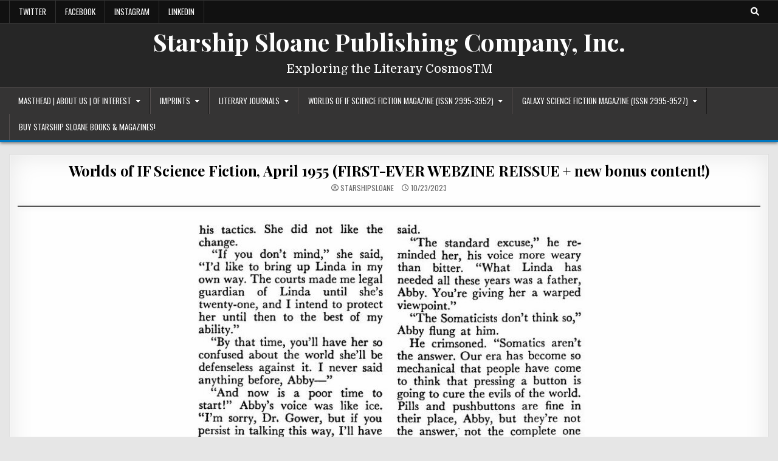

--- FILE ---
content_type: text/html; charset=UTF-8
request_url: https://starshipsloane.com/worlds-of-if-science-fiction-april-1955-free-webzine-reissue-new-bonus-content/115/
body_size: 16371
content:
<!DOCTYPE html>
<html lang="en-US">
<head>
<meta charset="UTF-8">
<meta name="viewport" content="width=device-width, initial-scale=1.0">
<link rel="profile" href="http://gmpg.org/xfn/11">
<meta name='robots' content='index, follow, max-image-preview:large, max-snippet:-1, max-video-preview:-1' />
	<style>img:is([sizes="auto" i], [sizes^="auto," i]) { contain-intrinsic-size: 3000px 1500px }</style>
	
	<!-- This site is optimized with the Yoast SEO plugin v26.7 - https://yoast.com/wordpress/plugins/seo/ -->
	<title>Worlds of IF Science Fiction, April 1955 (FIRST-EVER WEBZINE REISSUE + new bonus content!) - Page 115 of 127 - Starship Sloane Publishing Company, Inc.</title>
	<meta name="description" content="Worlds of IF Science Fiction, April 1955 (FIRST-EVER WEBZINE REISSUE + new bonus content!) Starship Sloane Publishing Company, Inc." />
	<link rel="canonical" href="https://starshipsloane.com/worlds-of-if-science-fiction-april-1955-free-webzine-reissue-new-bonus-content/115/" />
	<link rel="prev" href="https://starshipsloane.com/worlds-of-if-science-fiction-april-1955-free-webzine-reissue-new-bonus-content/114/" />
	<link rel="next" href="https://starshipsloane.com/worlds-of-if-science-fiction-april-1955-free-webzine-reissue-new-bonus-content/116/" />
	<meta property="og:locale" content="en_US" />
	<meta property="og:type" content="article" />
	<meta property="og:title" content="Worlds of IF Science Fiction, April 1955 (FIRST-EVER WEBZINE REISSUE + new bonus content!) - Page 115 of 127 - Starship Sloane Publishing Company, Inc." />
	<meta property="og:description" content="Worlds of IF Science Fiction, April 1955 (FIRST-EVER WEBZINE REISSUE + new bonus content!) Starship Sloane Publishing Company, Inc." />
	<meta property="og:url" content="https://starshipsloane.com/worlds-of-if-science-fiction-april-1955-free-webzine-reissue-new-bonus-content/" />
	<meta property="og:site_name" content="Starship Sloane Publishing Company, Inc." />
	<meta property="article:publisher" content="https://www.facebook.com/people/Starship-Sloane-Publishing-Company-Inc/100063796210796/" />
	<meta property="article:modified_time" content="2024-06-20T01:42:02+00:00" />
	<meta property="og:image" content="https://starshipsloane.com/wp-content/uploads/2023/10/1955-04_IF_0000-727x1024.jpg" />
	<meta name="twitter:card" content="summary_large_image" />
	<meta name="twitter:site" content="@StarshipSloane" />
	<meta name="twitter:label1" content="Est. reading time" />
	<meta name="twitter:data1" content="36 minutes" />
	<script type="application/ld+json" class="yoast-schema-graph">{"@context":"https://schema.org","@graph":[{"@type":"WebPage","@id":"https://starshipsloane.com/worlds-of-if-science-fiction-april-1955-free-webzine-reissue-new-bonus-content/","url":"https://starshipsloane.com/worlds-of-if-science-fiction-april-1955-free-webzine-reissue-new-bonus-content/115/","name":"Worlds of IF Science Fiction, April 1955 (FIRST-EVER WEBZINE REISSUE + new bonus content!) - Page 115 of 127 - Starship Sloane Publishing Company, Inc.","isPartOf":{"@id":"https://starshipsloane.com/#website"},"primaryImageOfPage":{"@id":"https://starshipsloane.com/worlds-of-if-science-fiction-april-1955-free-webzine-reissue-new-bonus-content/115/#primaryimage"},"image":{"@id":"https://starshipsloane.com/worlds-of-if-science-fiction-april-1955-free-webzine-reissue-new-bonus-content/115/#primaryimage"},"thumbnailUrl":"https://starshipsloane.com/wp-content/uploads/2023/10/1955-04_IF_0000-727x1024.jpg","datePublished":"2023-10-23T17:53:09+00:00","dateModified":"2024-06-20T01:42:02+00:00","description":"Worlds of IF Science Fiction, April 1955 (FIRST-EVER WEBZINE REISSUE + new bonus content!) Starship Sloane Publishing Company, Inc.","breadcrumb":{"@id":"https://starshipsloane.com/worlds-of-if-science-fiction-april-1955-free-webzine-reissue-new-bonus-content/115/#breadcrumb"},"inLanguage":"en-US","potentialAction":[{"@type":"ReadAction","target":["https://starshipsloane.com/worlds-of-if-science-fiction-april-1955-free-webzine-reissue-new-bonus-content/115/"]}]},{"@type":"ImageObject","inLanguage":"en-US","@id":"https://starshipsloane.com/worlds-of-if-science-fiction-april-1955-free-webzine-reissue-new-bonus-content/115/#primaryimage","url":"https://starshipsloane.com/wp-content/uploads/2023/10/1955-04_IF_0000.jpg","contentUrl":"https://starshipsloane.com/wp-content/uploads/2023/10/1955-04_IF_0000.jpg","width":799,"height":1125},{"@type":"BreadcrumbList","@id":"https://starshipsloane.com/worlds-of-if-science-fiction-april-1955-free-webzine-reissue-new-bonus-content/115/#breadcrumb","itemListElement":[{"@type":"ListItem","position":1,"name":"Home","item":"https://starshipsloane.com/"},{"@type":"ListItem","position":2,"name":"Worlds of IF Science Fiction, April 1955 (FIRST-EVER WEBZINE REISSUE + new bonus content!)"}]},{"@type":"WebSite","@id":"https://starshipsloane.com/#website","url":"https://starshipsloane.com/","name":"Starship Sloane Publishing","description":"Exploring the Literary CosmosTM","publisher":{"@id":"https://starshipsloane.com/#organization"},"potentialAction":[{"@type":"SearchAction","target":{"@type":"EntryPoint","urlTemplate":"https://starshipsloane.com/?s={search_term_string}"},"query-input":{"@type":"PropertyValueSpecification","valueRequired":true,"valueName":"search_term_string"}}],"inLanguage":"en-US"},{"@type":"Organization","@id":"https://starshipsloane.com/#organization","name":"Starship Sloane Publishing Company, Inc.","url":"https://starshipsloane.com/","logo":{"@type":"ImageObject","inLanguage":"en-US","@id":"https://starshipsloane.com/#/schema/logo/image/","url":"https://starshipsloane.com/wp-content/uploads/2021/12/new-logo-500x500-1.png","contentUrl":"https://starshipsloane.com/wp-content/uploads/2021/12/new-logo-500x500-1.png","width":500,"height":500,"caption":"Starship Sloane Publishing Company, Inc."},"image":{"@id":"https://starshipsloane.com/#/schema/logo/image/"},"sameAs":["https://www.facebook.com/people/Starship-Sloane-Publishing-Company-Inc/100063796210796/","https://x.com/StarshipSloane","https://www.instagram.com/starshipsloane/"]}]}</script>
	<!-- / Yoast SEO plugin. -->


<link rel='dns-prefetch' href='//fonts.googleapis.com' />
<link rel="alternate" type="application/rss+xml" title="Starship Sloane Publishing Company, Inc. &raquo; Feed" href="https://starshipsloane.com/feed/" />
<link rel="alternate" type="application/rss+xml" title="Starship Sloane Publishing Company, Inc. &raquo; Comments Feed" href="https://starshipsloane.com/comments/feed/" />
<script type="text/javascript">
/* <![CDATA[ */
window._wpemojiSettings = {"baseUrl":"https:\/\/s.w.org\/images\/core\/emoji\/16.0.1\/72x72\/","ext":".png","svgUrl":"https:\/\/s.w.org\/images\/core\/emoji\/16.0.1\/svg\/","svgExt":".svg","source":{"concatemoji":"https:\/\/starshipsloane.com\/wp-includes\/js\/wp-emoji-release.min.js?ver=6.8.3"}};
/*! This file is auto-generated */
!function(s,n){var o,i,e;function c(e){try{var t={supportTests:e,timestamp:(new Date).valueOf()};sessionStorage.setItem(o,JSON.stringify(t))}catch(e){}}function p(e,t,n){e.clearRect(0,0,e.canvas.width,e.canvas.height),e.fillText(t,0,0);var t=new Uint32Array(e.getImageData(0,0,e.canvas.width,e.canvas.height).data),a=(e.clearRect(0,0,e.canvas.width,e.canvas.height),e.fillText(n,0,0),new Uint32Array(e.getImageData(0,0,e.canvas.width,e.canvas.height).data));return t.every(function(e,t){return e===a[t]})}function u(e,t){e.clearRect(0,0,e.canvas.width,e.canvas.height),e.fillText(t,0,0);for(var n=e.getImageData(16,16,1,1),a=0;a<n.data.length;a++)if(0!==n.data[a])return!1;return!0}function f(e,t,n,a){switch(t){case"flag":return n(e,"\ud83c\udff3\ufe0f\u200d\u26a7\ufe0f","\ud83c\udff3\ufe0f\u200b\u26a7\ufe0f")?!1:!n(e,"\ud83c\udde8\ud83c\uddf6","\ud83c\udde8\u200b\ud83c\uddf6")&&!n(e,"\ud83c\udff4\udb40\udc67\udb40\udc62\udb40\udc65\udb40\udc6e\udb40\udc67\udb40\udc7f","\ud83c\udff4\u200b\udb40\udc67\u200b\udb40\udc62\u200b\udb40\udc65\u200b\udb40\udc6e\u200b\udb40\udc67\u200b\udb40\udc7f");case"emoji":return!a(e,"\ud83e\udedf")}return!1}function g(e,t,n,a){var r="undefined"!=typeof WorkerGlobalScope&&self instanceof WorkerGlobalScope?new OffscreenCanvas(300,150):s.createElement("canvas"),o=r.getContext("2d",{willReadFrequently:!0}),i=(o.textBaseline="top",o.font="600 32px Arial",{});return e.forEach(function(e){i[e]=t(o,e,n,a)}),i}function t(e){var t=s.createElement("script");t.src=e,t.defer=!0,s.head.appendChild(t)}"undefined"!=typeof Promise&&(o="wpEmojiSettingsSupports",i=["flag","emoji"],n.supports={everything:!0,everythingExceptFlag:!0},e=new Promise(function(e){s.addEventListener("DOMContentLoaded",e,{once:!0})}),new Promise(function(t){var n=function(){try{var e=JSON.parse(sessionStorage.getItem(o));if("object"==typeof e&&"number"==typeof e.timestamp&&(new Date).valueOf()<e.timestamp+604800&&"object"==typeof e.supportTests)return e.supportTests}catch(e){}return null}();if(!n){if("undefined"!=typeof Worker&&"undefined"!=typeof OffscreenCanvas&&"undefined"!=typeof URL&&URL.createObjectURL&&"undefined"!=typeof Blob)try{var e="postMessage("+g.toString()+"("+[JSON.stringify(i),f.toString(),p.toString(),u.toString()].join(",")+"));",a=new Blob([e],{type:"text/javascript"}),r=new Worker(URL.createObjectURL(a),{name:"wpTestEmojiSupports"});return void(r.onmessage=function(e){c(n=e.data),r.terminate(),t(n)})}catch(e){}c(n=g(i,f,p,u))}t(n)}).then(function(e){for(var t in e)n.supports[t]=e[t],n.supports.everything=n.supports.everything&&n.supports[t],"flag"!==t&&(n.supports.everythingExceptFlag=n.supports.everythingExceptFlag&&n.supports[t]);n.supports.everythingExceptFlag=n.supports.everythingExceptFlag&&!n.supports.flag,n.DOMReady=!1,n.readyCallback=function(){n.DOMReady=!0}}).then(function(){return e}).then(function(){var e;n.supports.everything||(n.readyCallback(),(e=n.source||{}).concatemoji?t(e.concatemoji):e.wpemoji&&e.twemoji&&(t(e.twemoji),t(e.wpemoji)))}))}((window,document),window._wpemojiSettings);
/* ]]> */
</script>
<style id='wp-emoji-styles-inline-css' type='text/css'>

	img.wp-smiley, img.emoji {
		display: inline !important;
		border: none !important;
		box-shadow: none !important;
		height: 1em !important;
		width: 1em !important;
		margin: 0 0.07em !important;
		vertical-align: -0.1em !important;
		background: none !important;
		padding: 0 !important;
	}
</style>
<link rel='stylesheet' id='wp-block-library-css' href='https://starshipsloane.com/wp-includes/css/dist/block-library/style.min.css?ver=6.8.3' type='text/css' media='all' />
<style id='classic-theme-styles-inline-css' type='text/css'>
/*! This file is auto-generated */
.wp-block-button__link{color:#fff;background-color:#32373c;border-radius:9999px;box-shadow:none;text-decoration:none;padding:calc(.667em + 2px) calc(1.333em + 2px);font-size:1.125em}.wp-block-file__button{background:#32373c;color:#fff;text-decoration:none}
</style>
<link rel='stylesheet' id='coblocks-frontend-css' href='https://starshipsloane.com/wp-content/plugins/coblocks/dist/style-coblocks-1.css?ver=3.1.16' type='text/css' media='all' />
<link rel='stylesheet' id='coblocks-extensions-css' href='https://starshipsloane.com/wp-content/plugins/coblocks/dist/style-coblocks-extensions.css?ver=3.1.16' type='text/css' media='all' />
<link rel='stylesheet' id='coblocks-animation-css' href='https://starshipsloane.com/wp-content/plugins/coblocks/dist/style-coblocks-animation.css?ver=2677611078ee87eb3b1c' type='text/css' media='all' />
<style id='global-styles-inline-css' type='text/css'>
:root{--wp--preset--aspect-ratio--square: 1;--wp--preset--aspect-ratio--4-3: 4/3;--wp--preset--aspect-ratio--3-4: 3/4;--wp--preset--aspect-ratio--3-2: 3/2;--wp--preset--aspect-ratio--2-3: 2/3;--wp--preset--aspect-ratio--16-9: 16/9;--wp--preset--aspect-ratio--9-16: 9/16;--wp--preset--color--black: #000000;--wp--preset--color--cyan-bluish-gray: #abb8c3;--wp--preset--color--white: #ffffff;--wp--preset--color--pale-pink: #f78da7;--wp--preset--color--vivid-red: #cf2e2e;--wp--preset--color--luminous-vivid-orange: #ff6900;--wp--preset--color--luminous-vivid-amber: #fcb900;--wp--preset--color--light-green-cyan: #7bdcb5;--wp--preset--color--vivid-green-cyan: #00d084;--wp--preset--color--pale-cyan-blue: #8ed1fc;--wp--preset--color--vivid-cyan-blue: #0693e3;--wp--preset--color--vivid-purple: #9b51e0;--wp--preset--gradient--vivid-cyan-blue-to-vivid-purple: linear-gradient(135deg,rgba(6,147,227,1) 0%,rgb(155,81,224) 100%);--wp--preset--gradient--light-green-cyan-to-vivid-green-cyan: linear-gradient(135deg,rgb(122,220,180) 0%,rgb(0,208,130) 100%);--wp--preset--gradient--luminous-vivid-amber-to-luminous-vivid-orange: linear-gradient(135deg,rgba(252,185,0,1) 0%,rgba(255,105,0,1) 100%);--wp--preset--gradient--luminous-vivid-orange-to-vivid-red: linear-gradient(135deg,rgba(255,105,0,1) 0%,rgb(207,46,46) 100%);--wp--preset--gradient--very-light-gray-to-cyan-bluish-gray: linear-gradient(135deg,rgb(238,238,238) 0%,rgb(169,184,195) 100%);--wp--preset--gradient--cool-to-warm-spectrum: linear-gradient(135deg,rgb(74,234,220) 0%,rgb(151,120,209) 20%,rgb(207,42,186) 40%,rgb(238,44,130) 60%,rgb(251,105,98) 80%,rgb(254,248,76) 100%);--wp--preset--gradient--blush-light-purple: linear-gradient(135deg,rgb(255,206,236) 0%,rgb(152,150,240) 100%);--wp--preset--gradient--blush-bordeaux: linear-gradient(135deg,rgb(254,205,165) 0%,rgb(254,45,45) 50%,rgb(107,0,62) 100%);--wp--preset--gradient--luminous-dusk: linear-gradient(135deg,rgb(255,203,112) 0%,rgb(199,81,192) 50%,rgb(65,88,208) 100%);--wp--preset--gradient--pale-ocean: linear-gradient(135deg,rgb(255,245,203) 0%,rgb(182,227,212) 50%,rgb(51,167,181) 100%);--wp--preset--gradient--electric-grass: linear-gradient(135deg,rgb(202,248,128) 0%,rgb(113,206,126) 100%);--wp--preset--gradient--midnight: linear-gradient(135deg,rgb(2,3,129) 0%,rgb(40,116,252) 100%);--wp--preset--font-size--small: 13px;--wp--preset--font-size--medium: 20px;--wp--preset--font-size--large: 36px;--wp--preset--font-size--x-large: 42px;--wp--preset--spacing--20: 0.44rem;--wp--preset--spacing--30: 0.67rem;--wp--preset--spacing--40: 1rem;--wp--preset--spacing--50: 1.5rem;--wp--preset--spacing--60: 2.25rem;--wp--preset--spacing--70: 3.38rem;--wp--preset--spacing--80: 5.06rem;--wp--preset--shadow--natural: 6px 6px 9px rgba(0, 0, 0, 0.2);--wp--preset--shadow--deep: 12px 12px 50px rgba(0, 0, 0, 0.4);--wp--preset--shadow--sharp: 6px 6px 0px rgba(0, 0, 0, 0.2);--wp--preset--shadow--outlined: 6px 6px 0px -3px rgba(255, 255, 255, 1), 6px 6px rgba(0, 0, 0, 1);--wp--preset--shadow--crisp: 6px 6px 0px rgba(0, 0, 0, 1);}:where(.is-layout-flex){gap: 0.5em;}:where(.is-layout-grid){gap: 0.5em;}body .is-layout-flex{display: flex;}.is-layout-flex{flex-wrap: wrap;align-items: center;}.is-layout-flex > :is(*, div){margin: 0;}body .is-layout-grid{display: grid;}.is-layout-grid > :is(*, div){margin: 0;}:where(.wp-block-columns.is-layout-flex){gap: 2em;}:where(.wp-block-columns.is-layout-grid){gap: 2em;}:where(.wp-block-post-template.is-layout-flex){gap: 1.25em;}:where(.wp-block-post-template.is-layout-grid){gap: 1.25em;}.has-black-color{color: var(--wp--preset--color--black) !important;}.has-cyan-bluish-gray-color{color: var(--wp--preset--color--cyan-bluish-gray) !important;}.has-white-color{color: var(--wp--preset--color--white) !important;}.has-pale-pink-color{color: var(--wp--preset--color--pale-pink) !important;}.has-vivid-red-color{color: var(--wp--preset--color--vivid-red) !important;}.has-luminous-vivid-orange-color{color: var(--wp--preset--color--luminous-vivid-orange) !important;}.has-luminous-vivid-amber-color{color: var(--wp--preset--color--luminous-vivid-amber) !important;}.has-light-green-cyan-color{color: var(--wp--preset--color--light-green-cyan) !important;}.has-vivid-green-cyan-color{color: var(--wp--preset--color--vivid-green-cyan) !important;}.has-pale-cyan-blue-color{color: var(--wp--preset--color--pale-cyan-blue) !important;}.has-vivid-cyan-blue-color{color: var(--wp--preset--color--vivid-cyan-blue) !important;}.has-vivid-purple-color{color: var(--wp--preset--color--vivid-purple) !important;}.has-black-background-color{background-color: var(--wp--preset--color--black) !important;}.has-cyan-bluish-gray-background-color{background-color: var(--wp--preset--color--cyan-bluish-gray) !important;}.has-white-background-color{background-color: var(--wp--preset--color--white) !important;}.has-pale-pink-background-color{background-color: var(--wp--preset--color--pale-pink) !important;}.has-vivid-red-background-color{background-color: var(--wp--preset--color--vivid-red) !important;}.has-luminous-vivid-orange-background-color{background-color: var(--wp--preset--color--luminous-vivid-orange) !important;}.has-luminous-vivid-amber-background-color{background-color: var(--wp--preset--color--luminous-vivid-amber) !important;}.has-light-green-cyan-background-color{background-color: var(--wp--preset--color--light-green-cyan) !important;}.has-vivid-green-cyan-background-color{background-color: var(--wp--preset--color--vivid-green-cyan) !important;}.has-pale-cyan-blue-background-color{background-color: var(--wp--preset--color--pale-cyan-blue) !important;}.has-vivid-cyan-blue-background-color{background-color: var(--wp--preset--color--vivid-cyan-blue) !important;}.has-vivid-purple-background-color{background-color: var(--wp--preset--color--vivid-purple) !important;}.has-black-border-color{border-color: var(--wp--preset--color--black) !important;}.has-cyan-bluish-gray-border-color{border-color: var(--wp--preset--color--cyan-bluish-gray) !important;}.has-white-border-color{border-color: var(--wp--preset--color--white) !important;}.has-pale-pink-border-color{border-color: var(--wp--preset--color--pale-pink) !important;}.has-vivid-red-border-color{border-color: var(--wp--preset--color--vivid-red) !important;}.has-luminous-vivid-orange-border-color{border-color: var(--wp--preset--color--luminous-vivid-orange) !important;}.has-luminous-vivid-amber-border-color{border-color: var(--wp--preset--color--luminous-vivid-amber) !important;}.has-light-green-cyan-border-color{border-color: var(--wp--preset--color--light-green-cyan) !important;}.has-vivid-green-cyan-border-color{border-color: var(--wp--preset--color--vivid-green-cyan) !important;}.has-pale-cyan-blue-border-color{border-color: var(--wp--preset--color--pale-cyan-blue) !important;}.has-vivid-cyan-blue-border-color{border-color: var(--wp--preset--color--vivid-cyan-blue) !important;}.has-vivid-purple-border-color{border-color: var(--wp--preset--color--vivid-purple) !important;}.has-vivid-cyan-blue-to-vivid-purple-gradient-background{background: var(--wp--preset--gradient--vivid-cyan-blue-to-vivid-purple) !important;}.has-light-green-cyan-to-vivid-green-cyan-gradient-background{background: var(--wp--preset--gradient--light-green-cyan-to-vivid-green-cyan) !important;}.has-luminous-vivid-amber-to-luminous-vivid-orange-gradient-background{background: var(--wp--preset--gradient--luminous-vivid-amber-to-luminous-vivid-orange) !important;}.has-luminous-vivid-orange-to-vivid-red-gradient-background{background: var(--wp--preset--gradient--luminous-vivid-orange-to-vivid-red) !important;}.has-very-light-gray-to-cyan-bluish-gray-gradient-background{background: var(--wp--preset--gradient--very-light-gray-to-cyan-bluish-gray) !important;}.has-cool-to-warm-spectrum-gradient-background{background: var(--wp--preset--gradient--cool-to-warm-spectrum) !important;}.has-blush-light-purple-gradient-background{background: var(--wp--preset--gradient--blush-light-purple) !important;}.has-blush-bordeaux-gradient-background{background: var(--wp--preset--gradient--blush-bordeaux) !important;}.has-luminous-dusk-gradient-background{background: var(--wp--preset--gradient--luminous-dusk) !important;}.has-pale-ocean-gradient-background{background: var(--wp--preset--gradient--pale-ocean) !important;}.has-electric-grass-gradient-background{background: var(--wp--preset--gradient--electric-grass) !important;}.has-midnight-gradient-background{background: var(--wp--preset--gradient--midnight) !important;}.has-small-font-size{font-size: var(--wp--preset--font-size--small) !important;}.has-medium-font-size{font-size: var(--wp--preset--font-size--medium) !important;}.has-large-font-size{font-size: var(--wp--preset--font-size--large) !important;}.has-x-large-font-size{font-size: var(--wp--preset--font-size--x-large) !important;}
:where(.wp-block-post-template.is-layout-flex){gap: 1.25em;}:where(.wp-block-post-template.is-layout-grid){gap: 1.25em;}
:where(.wp-block-columns.is-layout-flex){gap: 2em;}:where(.wp-block-columns.is-layout-grid){gap: 2em;}
:root :where(.wp-block-pullquote){font-size: 1.5em;line-height: 1.6;}
</style>
<link rel='stylesheet' id='wp-components-css' href='https://starshipsloane.com/wp-includes/css/dist/components/style.min.css?ver=6.8.3' type='text/css' media='all' />
<link rel='stylesheet' id='godaddy-styles-css' href='https://starshipsloane.com/wp-content/mu-plugins/vendor/wpex/godaddy-launch/includes/Dependencies/GoDaddy/Styles/build/latest.css?ver=2.0.2' type='text/css' media='all' />
<link rel='stylesheet' id='ez-toc-css' href='https://starshipsloane.com/wp-content/plugins/easy-table-of-contents/assets/css/screen.min.css?ver=2.0.80' type='text/css' media='all' />
<style id='ez-toc-inline-css' type='text/css'>
div#ez-toc-container .ez-toc-title {font-size: 150%;}div#ez-toc-container .ez-toc-title {font-weight: 700;}div#ez-toc-container ul li , div#ez-toc-container ul li a {font-size: 130%;}div#ez-toc-container ul li , div#ez-toc-container ul li a {font-weight: 500;}div#ez-toc-container nav ul ul li {font-size: 90%;}div#ez-toc-container {width: 100%;}.ez-toc-box-title {font-weight: bold; margin-bottom: 10px; text-align: center; text-transform: uppercase; letter-spacing: 1px; color: #666; padding-bottom: 5px;position:absolute;top:-4%;left:5%;background-color: inherit;transition: top 0.3s ease;}.ez-toc-box-title.toc-closed {top:-25%;}
</style>
<link rel='stylesheet' id='gridhub-maincss-css' href='https://starshipsloane.com/wp-content/themes/gridhub-pro/style.css' type='text/css' media='all' />
<link rel='stylesheet' id='fontawesome-css' href='https://starshipsloane.com/wp-content/themes/gridhub-pro/assets/css/all.min.css' type='text/css' media='all' />
<link rel='stylesheet' id='gridhub-webfont-css' href='//fonts.googleapis.com/css?family=Playfair+Display:400,400i,700,700i|Domine:400,700|Oswald:400,700|Merriweather:400,400i,700,700i&#038;display=swap' type='text/css' media='all' />
<link rel='stylesheet' id='gridhub-cssgrid-css' href='https://starshipsloane.com/wp-content/themes/gridhub-pro/assets/css/css-grid.css' type='text/css' media='all' />
<script type="text/javascript" src="https://starshipsloane.com/wp-includes/js/jquery/jquery.min.js?ver=3.7.1" id="jquery-core-js"></script>
<script type="text/javascript" src="https://starshipsloane.com/wp-includes/js/jquery/jquery-migrate.min.js?ver=3.4.1" id="jquery-migrate-js"></script>
<!--[if lt IE 9]>
<script type="text/javascript" src="https://starshipsloane.com/wp-content/themes/gridhub-pro/assets/js/html5shiv.min.js" id="html5shiv-js"></script>
<![endif]-->
<!--[if lt IE 9]>
<script type="text/javascript" src="https://starshipsloane.com/wp-content/themes/gridhub-pro/assets/js/respond.min.js" id="respond-js"></script>
<![endif]-->
<link rel="https://api.w.org/" href="https://starshipsloane.com/wp-json/" /><link rel="alternate" title="JSON" type="application/json" href="https://starshipsloane.com/wp-json/wp/v2/pages/10582" /><link rel="EditURI" type="application/rsd+xml" title="RSD" href="https://starshipsloane.com/xmlrpc.php?rsd" />
<link rel='shortlink' href='https://starshipsloane.com/?p=10582' />
<link rel="alternate" title="oEmbed (JSON)" type="application/json+oembed" href="https://starshipsloane.com/wp-json/oembed/1.0/embed?url=https%3A%2F%2Fstarshipsloane.com%2Fworlds-of-if-science-fiction-april-1955-free-webzine-reissue-new-bonus-content%2F" />
<link rel="alternate" title="oEmbed (XML)" type="text/xml+oembed" href="https://starshipsloane.com/wp-json/oembed/1.0/embed?url=https%3A%2F%2Fstarshipsloane.com%2Fworlds-of-if-science-fiction-april-1955-free-webzine-reissue-new-bonus-content%2F&#038;format=xml" />
    <style type="text/css">
    body{}

    h1{}
    h2{}
    h3{}
    h4{}
    h5{}
    h6{}
    h1,h2,h3,h4,h5,h6{}

    pre,code,kbd,tt,var{}

    button,input[type="button"],input[type="reset"],input[type="submit"]{}

    .gridhub-site-title{font-size:40px;line-height:1 !important;}
    .gridhub-site-description{font-size:20px;}

    .gridhub-header-image .gridhub-header-image-info .gridhub-header-image-site-title{font-size:24px;line-height:1;}
    .gridhub-header-image .gridhub-header-image-info .gridhub-header-image-site-description{}

    .gridhub-primary-nav-menu a,.gridhub-primary-responsive-menu-icon{}
    .gridhub-primary-nav-menu > li > a,.gridhub-primary-responsive-menu-icon{}

    .gridhub-secondary-nav-menu a,.gridhub-secondary-responsive-menu-icon{}
    .gridhub-secondary-nav-menu > li > a,.gridhub-secondary-responsive-menu-icon{}

    .gridhub-trending-news{}

    .entry-title{}

    .gridhub-page-header h1{}

    h2.comments-title,.comments-area .comment-reply-title,.gridhub-author-bio-name,.gridhub-author-item .gridhub-author-name,.gridhub-related-posts-wrapper .gridhub-related-posts-title{}

    .gridhub-sidebar-widget-areas .widget .gridhub-widget-title,.gridhub-featured-posts-area .widget .gridhub-widget-title,.widget.gridhub-tabbed-widget .gridhub-tabbed-wrapper .gridhub-tabbed-names li a,.gridhub-posts-wrapper .gridhub-posts-heading{}

    #gridhub-footer-blocks .widget .gridhub-widget-title{}

    .gridhub-list-post .gridhub-list-post-title{}

    .gridhub-grid-post .gridhub-grid-post-title{}

    .gridhub-related-posts-list .gridhub-related-post-item-heading{}

    .gridhub-grid-post-categories a{}

    .gridhub-entry-meta-single,.gridhub-list-post-header,.gridhub-list-post-footer,.gridhub-grid-post-header,.gridhub-grid-post-footer,.gridhub-entry-footer,.gridhub-share-buttons a{}

    .gridhub-load-more-button-wrapper .gridhub-load-more-button,.navigation.posts-navigation{}

    .widget_tag_cloud a{}
    </style>
        <style type="text/css">
        
                
        
        
                
                            
    
    
            
                                                    
                                    
                            
        
                            
                
                
            
        
                
                
                
            
                        
                        
        
               
        
        
        
        
                
                
                                
                
                
                
                
        </style>
        <style type="text/css">
    
                    
    
    
    
    @media only screen and (min-width: 1113px) {
            .gridhub-header-banner{width:59.2%;-webkit-box-flex:0;-webkit-flex:0 0 59.2%;-moz-box-flex:0;-ms-flex:0 0 59.2%;flex:0 0 59.2%;max-width:59.2%;}
    .gridhub-header-full-active .gridhub-header-banner{width:100%;-webkit-box-flex:0;-webkit-flex:0 0 100%;-moz-box-flex:0;-ms-flex:0 0 100%;flex:0 0 100%;max-width:100%;}
        }

    @media only screen and (min-width: 961px) {
        .gridhub-main-wrapper{width:54%;-webkit-box-flex:0;-webkit-flex:0 0 54%;-moz-box-flex:0;-ms-flex:0 0 54%;flex:0 0 54%;max-width:54%;}
    .gridhub-layout-s1-c-s2 .gridhub-main-wrapper{width:54%;-webkit-box-flex:0;-webkit-flex:0 0 54%;-moz-box-flex:0;-ms-flex:0 0 54%;flex:0 0 54%;max-width:54%;}
    .gridhub-layout-s2-c-s1 .gridhub-main-wrapper{width:54%;-webkit-box-flex:0;-webkit-flex:0 0 54%;-moz-box-flex:0;-ms-flex:0 0 54%;flex:0 0 54%;max-width:54%;}
    .gridhub-layout-c-s1-s2 .gridhub-main-wrapper{width:54%;-webkit-box-flex:0;-webkit-flex:0 0 54%;-moz-box-flex:0;-ms-flex:0 0 54%;flex:0 0 54%;max-width:54%;}
    .gridhub-layout-c-s2-s1 .gridhub-main-wrapper{width:54%;-webkit-box-flex:0;-webkit-flex:0 0 54%;-moz-box-flex:0;-ms-flex:0 0 54%;flex:0 0 54%;max-width:54%;}
    .gridhub-layout-s1-s2-c .gridhub-main-wrapper{width:54%;-webkit-box-flex:0;-webkit-flex:0 0 54%;-moz-box-flex:0;-ms-flex:0 0 54%;flex:0 0 54%;max-width:54%;}
    .gridhub-layout-s2-s1-c .gridhub-main-wrapper{width:54%;-webkit-box-flex:0;-webkit-flex:0 0 54%;-moz-box-flex:0;-ms-flex:0 0 54%;flex:0 0 54%;max-width:54%;}
                    .gridhub-layout-s1-c .gridhub-main-wrapper{width:76%;-webkit-box-flex:0;-webkit-flex:0 0 76%;-moz-box-flex:0;-ms-flex:0 0 76%;flex:0 0 76%;max-width:76%;}
    .gridhub-layout-c-s1 .gridhub-main-wrapper{width:76%;-webkit-box-flex:0;-webkit-flex:0 0 76%;-moz-box-flex:0;-ms-flex:0 0 76%;flex:0 0 76%;max-width:76%;}
    .gridhub-layout-c-s2 .gridhub-main-wrapper{width:76%;-webkit-box-flex:0;-webkit-flex:0 0 76%;-moz-box-flex:0;-ms-flex:0 0 76%;flex:0 0 76%;max-width:76%;}
    .gridhub-layout-s2-c .gridhub-main-wrapper{width:76%;-webkit-box-flex:0;-webkit-flex:0 0 76%;-moz-box-flex:0;-ms-flex:0 0 76%;flex:0 0 76%;max-width:76%;}
                }
    </style>
        <style type="text/css">
            .gridhub-site-title, .gridhub-site-title a, .gridhub-site-description {color: #ffffff;}
        </style>
    <link rel="icon" href="https://starshipsloane.com/wp-content/uploads/2021/12/new-logo-500x500-1-150x150.png" sizes="32x32" />
<link rel="icon" href="https://starshipsloane.com/wp-content/uploads/2021/12/new-logo-500x500-1-225x225.png" sizes="192x192" />
<link rel="apple-touch-icon" href="https://starshipsloane.com/wp-content/uploads/2021/12/new-logo-500x500-1-225x225.png" />
<meta name="msapplication-TileImage" content="https://starshipsloane.com/wp-content/uploads/2021/12/new-logo-500x500-1-300x300.png" />
</head>

<body class="wp-singular page-template page-template-template-full-width-page page-template-template-full-width-page-php page page-id-10582 paged-115 page-paged-115 wp-theme-gridhub-pro gridhub-animated gridhub-fadein gridhub-pro-theme-is-active gridhub-layout-type-full gridhub-masonry-inactive gridhub-flexbox-grid gridhub-views-active gridhub-layout-full-width gridhub-header-full-active gridhub-logo-above-title gridhub-primary-menu-active gridhub-primary-mobile-menu-active gridhub-secondary-menu-active gridhub-secondary-mobile-menu-active gridhub-secondary-social-icons ajax-themesdna-likes ajax-themesdna-views" id="gridhub-site-body" itemscope="itemscope" itemtype="http://schema.org/WebPage">
<a class="skip-link screen-reader-text" href="#gridhub-content-wrapper">Skip to content</a>

<div class="gridhub-site-wrapper">


<div class="gridhub-container gridhub-secondary-menu-container gridhub-clearfix">
<div class="gridhub-secondary-menu-container-inside gridhub-clearfix">
<nav class="gridhub-nav-secondary" id="gridhub-secondary-navigation" itemscope="itemscope" itemtype="http://schema.org/SiteNavigationElement" role="navigation" aria-label="Secondary Menu">
<div class="gridhub-outer-wrapper">
<button class="gridhub-secondary-responsive-menu-icon" aria-controls="gridhub-menu-secondary-navigation" aria-expanded="false">Menu</button><ul id="gridhub-menu-secondary-navigation" class="gridhub-secondary-nav-menu gridhub-menu-secondary"><li id="menu-item-29" class="menu-item menu-item-type-custom menu-item-object-custom menu-item-29"><a href="https://twitter.com/StarshipSloane">Twitter</a></li>
<li id="menu-item-28" class="menu-item menu-item-type-custom menu-item-object-custom menu-item-28"><a href="https://www.facebook.com/Starship-Sloane-Publishing-Company-Inc-529872491298160/">Facebook</a></li>
<li id="menu-item-30" class="menu-item menu-item-type-custom menu-item-object-custom menu-item-30"><a href="https://www.instagram.com/starshipsloane/">Instagram</a></li>
<li id="menu-item-1713" class="menu-item menu-item-type-custom menu-item-object-custom menu-item-1713"><a href="https://www.linkedin.com/company/starship-sloane-publishing-company-inc">LinkedIn</a></li>
</ul>
<div class='gridhub-social-icons'>
                                                                                                                                                                                                                                                                            <a href="#" class="gridhub-social-icon-search" aria-label="Search Button"><i class="fas fa-search" aria-hidden="true" title="Search"></i></a></div>


<div id="gridhub-search-overlay-wrap" class="gridhub-search-overlay">
  <div class="gridhub-search-overlay-content">
    
<form role="search" method="get" class="gridhub-search-form" action="https://starshipsloane.com/">
<label>
    <span class="gridhub-sr-only">Search for:</span>
    <input type="search" class="gridhub-search-field" placeholder="Search &hellip;" value="" name="s" />
</label>
<input type="submit" class="gridhub-search-submit" value="&#xf002;" />
</form>  </div>
  <button class="gridhub-search-closebtn" aria-label="Close Search" title="Close Search">&#xD7;</button>
</div>

</div></nav>
</div>
</div>

<div class="gridhub-site-header gridhub-container" id="gridhub-header" itemscope="itemscope" itemtype="http://schema.org/WPHeader" role="banner">
<div class="gridhub-head-content gridhub-clearfix" id="gridhub-head-content">

<div class="gridhub-header-inside gridhub-clearfix">
<div class="gridhub-header-inside-content gridhub-clearfix">
<div class="gridhub-outer-wrapper"><div class="gridhub-header-inside-container">

<div class="gridhub-logo">
    <div class="site-branding">
                  <p class="gridhub-site-title"><a href="https://starshipsloane.com/" rel="home">Starship Sloane Publishing Company, Inc.</a></p>
            <p class="gridhub-site-description">Exploring the Literary CosmosTM</p>        </div>
</div>

<div class="gridhub-header-banner">
</div>

</div>
</div></div>
</div>

</div><!--/#gridhub-head-content -->
</div><!--/#gridhub-header -->


<div class="gridhub-container gridhub-primary-menu-container gridhub-clearfix">
<div class="gridhub-primary-menu-container-inside gridhub-clearfix">
<nav class="gridhub-nav-primary" id="gridhub-primary-navigation" itemscope="itemscope" itemtype="http://schema.org/SiteNavigationElement" role="navigation" aria-label="Primary Menu">
<div class="gridhub-outer-wrapper"><button class="gridhub-primary-responsive-menu-icon" aria-controls="gridhub-menu-primary-navigation" aria-expanded="false">Menu</button><ul id="gridhub-menu-primary-navigation" class="gridhub-primary-nav-menu gridhub-menu-primary"><li id="menu-item-213" class="menu-item menu-item-type-post_type menu-item-object-page menu-item-has-children menu-item-213"><a href="https://starshipsloane.com/about/">Masthead | About Us | Of Interest</a>
<ul class="sub-menu">
	<li id="menu-item-258" class="menu-item menu-item-type-post_type menu-item-object-page menu-item-has-children menu-item-258"><a href="https://starshipsloane.com/about-starship-sloane-publishing/">Starship Sloane Publishing Company, Inc.</a>
	<ul class="sub-menu">
		<li id="menu-item-8508" class="menu-item menu-item-type-post_type menu-item-object-page menu-item-8508"><a href="https://starshipsloane.com/a-welcome-from-the-editor/">A Welcome from the Editor</a></li>
		<li id="menu-item-217" class="menu-item menu-item-type-post_type menu-item-object-page menu-item-217"><a href="https://starshipsloane.com/about-the-editor-justin-t-oconor-sloane/">About the Editor: Justin T. O’Conor Sloane</a></li>
		<li id="menu-item-9883" class="menu-item menu-item-type-post_type menu-item-object-page menu-item-9883"><a href="https://starshipsloane.com/the-ship-and-its-crew/">The Ship &#038; Its Crew</a></li>
		<li id="menu-item-11415" class="menu-item menu-item-type-post_type menu-item-object-page menu-item-11415"><a href="https://starshipsloane.com/press/">Press</a></li>
		<li id="menu-item-229" class="menu-item menu-item-type-post_type menu-item-object-page menu-item-229"><a href="https://starshipsloane.com/projected-timeline/">Projected Timeline &#038; Development of Publications</a></li>
		<li id="menu-item-485" class="menu-item menu-item-type-post_type menu-item-object-page menu-item-has-children menu-item-485"><a href="https://starshipsloane.com/starship-sloane-news/">Starship Sloane News</a>
		<ul class="sub-menu">
			<li id="menu-item-9730" class="menu-item menu-item-type-post_type menu-item-object-page menu-item-9730"><a href="https://starshipsloane.com/starship-sloane-news-updates/">Starship Sloane News: Updates</a></li>
			<li id="menu-item-5239" class="menu-item menu-item-type-post_type menu-item-object-page menu-item-has-children menu-item-5239"><a href="https://starshipsloane.com/starship-sloane-news-special-christmas-edition-december-2021/">Starship Sloane News: Special Christmas Edition (December 2021)</a>
			<ul class="sub-menu">
				<li id="menu-item-5091" class="menu-item menu-item-type-post_type menu-item-object-page menu-item-5091"><a href="https://starshipsloane.com/starship-sloane-news-september-november-2021/">Starship Sloane News (September — November 2021)</a></li>
				<li id="menu-item-3998" class="menu-item menu-item-type-post_type menu-item-object-page menu-item-3998"><a href="https://starshipsloane.com/starship-sloane-news-july-august/">Starship Sloane News (July — August 2021)</a></li>
			</ul>
</li>
			<li id="menu-item-7426" class="menu-item menu-item-type-post_type menu-item-object-page menu-item-7426"><a href="https://starshipsloane.com/newsletter-signup-form/">Starship Sloane Publishing Newsletter Signup Form [on hiatus]</a></li>
		</ul>
</li>
		<li id="menu-item-7459" class="menu-item menu-item-type-post_type menu-item-object-page menu-item-7459"><a href="https://starshipsloane.com/social-media/">Social Media</a></li>
		<li id="menu-item-8016" class="menu-item menu-item-type-post_type menu-item-object-page menu-item-8016"><a href="https://starshipsloane.com/terms-conditions/">Terms &#038; Conditions</a></li>
		<li id="menu-item-8017" class="menu-item menu-item-type-post_type menu-item-object-page menu-item-8017"><a href="https://starshipsloane.com/privacy-policy/">Privacy Policy</a></li>
		<li id="menu-item-654" class="menu-item menu-item-type-post_type menu-item-object-page menu-item-654"><a href="https://starshipsloane.com/contact/">Contact Us</a></li>
	</ul>
</li>
	<li id="menu-item-671" class="menu-item menu-item-type-post_type menu-item-object-page menu-item-has-children menu-item-671"><a href="https://starshipsloane.com/a-word-from-the-editor/">A Word from the Editor</a>
	<ul class="sub-menu">
		<li id="menu-item-5560" class="menu-item menu-item-type-post_type menu-item-object-page menu-item-5560"><a href="https://starshipsloane.com/all-i-ever-needed-to-know-about-being-an-editor-i-learned-from-steve/">All I Ever Needed to Know About Being an Editor, I Learned from Steve</a></li>
		<li id="menu-item-2419" class="menu-item menu-item-type-post_type menu-item-object-page menu-item-2419"><a href="https://starshipsloane.com/ingenuity-and-scifaiku/">Ingenuity and SciFaiku</a></li>
		<li id="menu-item-2109" class="menu-item menu-item-type-post_type menu-item-object-page menu-item-2109"><a href="https://starshipsloane.com/when-i-was-a-kid/">When I Was a Kid…</a></li>
		<li id="menu-item-2081" class="menu-item menu-item-type-post_type menu-item-object-page menu-item-2081"><a href="https://starshipsloane.com/saturns-scimitar/">Saturn’s Scimitar</a></li>
		<li id="menu-item-1132" class="menu-item menu-item-type-post_type menu-item-object-page menu-item-1132"><a href="https://starshipsloane.com/the-chapbook-story/">The Chapbook Story</a></li>
		<li id="menu-item-1145" class="menu-item menu-item-type-post_type menu-item-object-page menu-item-1145"><a href="https://starshipsloane.com/the-great-science-fiction-war/">The Great Science Fiction War</a></li>
		<li id="menu-item-758" class="menu-item menu-item-type-post_type menu-item-object-page menu-item-758"><a href="https://starshipsloane.com/look-for-gold-off/">Be a Buccaneer of a Writer</a></li>
		<li id="menu-item-658" class="menu-item menu-item-type-post_type menu-item-object-page menu-item-658"><a href="https://starshipsloane.com/keep-sending-your-work-out/">Keep Sending Work Out</a></li>
		<li id="menu-item-26" class="menu-item menu-item-type-post_type menu-item-object-page menu-item-has-children menu-item-26"><a href="https://starshipsloane.com/blog/">Captain’s Blog</a>
		<ul class="sub-menu">
			<li id="menu-item-11872" class="menu-item menu-item-type-post_type menu-item-object-page menu-item-11872"><a href="https://starshipsloane.com/battle-lines/">Battle Lines</a></li>
			<li id="menu-item-11875" class="menu-item menu-item-type-post_type menu-item-object-page menu-item-11875"><a href="https://starshipsloane.com/quick-quote-from-thoreau/">Quick Quote from Thoreau</a></li>
		</ul>
</li>
	</ul>
</li>
	<li id="menu-item-5500" class="menu-item menu-item-type-post_type menu-item-object-page menu-item-has-children menu-item-5500"><a href="https://starshipsloane.com/prizes-awards/">Award Nominations, Etc.</a>
	<ul class="sub-menu">
		<li id="menu-item-10765" class="menu-item menu-item-type-post_type menu-item-object-page menu-item-has-children menu-item-10765"><a href="https://starshipsloane.com/house-awards/">House Awards</a>
		<ul class="sub-menu">
			<li id="menu-item-108" class="menu-item menu-item-type-post_type menu-item-object-page menu-item-has-children menu-item-108"><a href="https://starshipsloane.com/the-dr-t-oconor-sloane-prize-in-science-fiction-fantasy/">The Dr. T. O’Conor Sloane Prizes in Speculative Fiction and Science Fiction &#038; Fantasy Art</a>
			<ul class="sub-menu">
				<li id="menu-item-10976" class="menu-item menu-item-type-post_type menu-item-object-page menu-item-10976"><a href="https://starshipsloane.com/zdravka-evtimova-receives-the-inaugural-2023-dr-t-oconor-sloane-prize-in-speculative-fiction/">Zdravka Evtimova Receives the Inaugural 2023 Dr. T. O’Conor Sloane Prize in Speculative Fiction</a></li>
			</ul>
</li>
			<li id="menu-item-111" class="menu-item menu-item-type-post_type menu-item-object-page menu-item-has-children menu-item-111"><a href="https://starshipsloane.com/the-t-oconor-sloane-jr-prize-in-photography/">The T. O’Conor Sloane Jr. Prize in Photography</a>
			<ul class="sub-menu">
				<li id="menu-item-7322" class="menu-item menu-item-type-post_type menu-item-object-page menu-item-has-children menu-item-7322"><a href="https://starshipsloane.com/dave-vescio-receives-the-inaugural-2022-t-oconor-sloane-jr-prize-in-photography/">Dave Vescio Receives the Inaugural 2022 T. O’Conor Sloane Jr. Prize in Photography</a>
				<ul class="sub-menu">
					<li id="menu-item-7340" class="menu-item menu-item-type-post_type menu-item-object-page menu-item-7340"><a href="https://starshipsloane.com/gallery/">Gallery</a></li>
				</ul>
</li>
			</ul>
</li>
			<li id="menu-item-114" class="menu-item menu-item-type-post_type menu-item-object-page menu-item-114"><a href="https://starshipsloane.com/the-t-oconor-sloane-iii-prize-in-literature/">The T. O’Conor Sloane III Prizes in the Arts and Literature</a></li>
		</ul>
</li>
		<li id="menu-item-12378" class="menu-item menu-item-type-post_type menu-item-object-page menu-item-12378"><a href="https://starshipsloane.com/2025-sfpa-elgin-awards/">2025 SFPA Elgin Awards</a></li>
		<li id="menu-item-12246" class="menu-item menu-item-type-post_type menu-item-object-page menu-item-has-children menu-item-12246"><a href="https://starshipsloane.com/2025-rhysling-awards-nominations/">2025 SFPA Rhysling Awards</a>
		<ul class="sub-menu">
			<li id="menu-item-11333" class="menu-item menu-item-type-post_type menu-item-object-page menu-item-11333"><a href="https://starshipsloane.com/2024-sfpa-rhysling-awards-nominations/">2024 SFPA Rhysling Awards</a></li>
			<li id="menu-item-8721" class="menu-item menu-item-type-post_type menu-item-object-page menu-item-8721"><a href="https://starshipsloane.com/2023-sfpa-rhysling-awards/">2023 SFPA Rhysling Awards</a></li>
			<li id="menu-item-5476" class="menu-item menu-item-type-post_type menu-item-object-page menu-item-5476"><a href="https://starshipsloane.com/nominations-for-the-science-fiction-fantasy-poetry-association-2022-rhysling-awards/">2022 SFPA Rhysling Awards</a></li>
		</ul>
</li>
		<li id="menu-item-12343" class="menu-item menu-item-type-post_type menu-item-object-page menu-item-has-children menu-item-12343"><a href="https://starshipsloane.com/2025-sfpa-dwarf-stars-award/">2025 SFPA Dwarf Stars Award</a>
		<ul class="sub-menu">
			<li id="menu-item-11662" class="menu-item menu-item-type-post_type menu-item-object-page menu-item-11662"><a href="https://starshipsloane.com/2024-sfpa-dwarf-stars-award-nominations/">2024 SFPA Dwarf Stars Award</a></li>
			<li id="menu-item-9720" class="menu-item menu-item-type-post_type menu-item-object-page menu-item-9720"><a href="https://starshipsloane.com/2023-sfpa-dwarf-stars-award-nominations/">2023 SFPA Dwarf Stars Award</a></li>
			<li id="menu-item-6928" class="menu-item menu-item-type-post_type menu-item-object-page menu-item-6928"><a href="https://starshipsloane.com/sfpa-2022-dwarf-stars-award/">2022 SFPA Dwarf Stars Award</a></li>
		</ul>
</li>
		<li id="menu-item-12503" class="menu-item menu-item-type-post_type menu-item-object-page menu-item-12503"><a href="https://starshipsloane.com/2025-wsfa-small-press-award-for-short-fiction-nomination/">2025 WSFA Small Press Award for Short Fiction</a></li>
		<li id="menu-item-10950" class="menu-item menu-item-type-post_type menu-item-object-page menu-item-has-children menu-item-10950"><a href="https://starshipsloane.com/pushcart-prize-nomination-for-work-published-in-calendar-year-2023/">2025 Pushcart Prize</a>
		<ul class="sub-menu">
			<li id="menu-item-8348" class="menu-item menu-item-type-post_type menu-item-object-page menu-item-8348"><a href="https://starshipsloane.com/this-years-pushcart-prize-nominations-for-work-published-in-calendar-year-2022/">2024 Pushcart Prize</a></li>
			<li id="menu-item-5159" class="menu-item menu-item-type-post_type menu-item-object-page menu-item-5159"><a href="https://starshipsloane.com/pushcart-prize-xlvii-nominations/">2023 Pushcart Prize</a></li>
		</ul>
</li>
		<li id="menu-item-12232" class="menu-item menu-item-type-post_type menu-item-object-page menu-item-has-children menu-item-12232"><a href="https://starshipsloane.com/27th-annual-critters-readers-poll/">27th Annual Critters Readers’ Poll</a>
		<ul class="sub-menu">
			<li id="menu-item-11307" class="menu-item menu-item-type-post_type menu-item-object-page menu-item-11307"><a href="https://starshipsloane.com/26th-annual-critters-readers-poll/">26th Annual Critters Readers’ Poll</a></li>
			<li id="menu-item-8690" class="menu-item menu-item-type-post_type menu-item-object-page menu-item-8690"><a href="https://starshipsloane.com/25th-annual-critters-readers-poll/">25th Annual Critters Readers’ Poll</a></li>
			<li id="menu-item-5470" class="menu-item menu-item-type-post_type menu-item-object-page menu-item-5470"><a href="https://starshipsloane.com/24th-annual-critters-readers-poll/">24th Annual Critters Readers’ Poll</a></li>
		</ul>
</li>
		<li id="menu-item-12478" class="menu-item menu-item-type-post_type menu-item-object-page menu-item-12478"><a href="https://starshipsloane.com/2025-munsey-award/">2025 Munsey Award</a></li>
		<li id="menu-item-12377" class="menu-item menu-item-type-post_type menu-item-object-page menu-item-12377"><a href="https://starshipsloane.com/2025-frank-r-paul-awards/">2025 Frank R. Paul Awards</a></li>
		<li id="menu-item-12376" class="menu-item menu-item-type-post_type menu-item-object-page menu-item-12376"><a href="https://starshipsloane.com/2025-dragon-awards/">2025 Dragon Awards</a></li>
		<li id="menu-item-12652" class="menu-item menu-item-type-post_type menu-item-object-page menu-item-12652"><a href="https://starshipsloane.com/2025-chesley-awards/">2025 Chesley Awards</a></li>
		<li id="menu-item-12379" class="menu-item menu-item-type-post_type menu-item-object-page menu-item-12379"><a href="https://starshipsloane.com/2024-australasian-shadows-awards/">2024 Australasian Shadows Awards</a></li>
		<li id="menu-item-12268" class="menu-item menu-item-type-post_type menu-item-object-page menu-item-12268"><a href="https://starshipsloane.com/2024-british-science-fiction-association-bsfa-awards/">2024 BSFA Awards</a></li>
		<li id="menu-item-7345" class="menu-item menu-item-type-post_type menu-item-object-page menu-item-7345"><a href="https://starshipsloane.com/2023-best-of-the-net/">2023 Best of the Net</a></li>
		<li id="menu-item-9463" class="menu-item menu-item-type-post_type menu-item-object-page menu-item-9463"><a href="https://starshipsloane.com/2022-touchstone-awards-for-individual-poems-long-list/">2022 Touchstone Awards for Individual Poems</a></li>
	</ul>
</li>
</ul>
</li>
<li id="menu-item-10759" class="menu-item menu-item-type-post_type menu-item-object-page menu-item-has-children menu-item-10759"><a href="https://starshipsloane.com/imprints/">Imprints</a>
<ul class="sub-menu">
	<li id="menu-item-2687" class="menu-item menu-item-type-post_type menu-item-object-page menu-item-has-children menu-item-2687"><a href="https://starshipsloane.com/star-traveler-press/">Star Traveler Press</a>
	<ul class="sub-menu">
		<li id="menu-item-3459" class="menu-item menu-item-type-post_type menu-item-object-page menu-item-3459"><a href="https://starshipsloane.com/about-stp/">About the Star Traveler Imprint</a></li>
		<li id="menu-item-3465" class="menu-item menu-item-type-post_type menu-item-object-page menu-item-3465"><a href="https://starshipsloane.com/submission-guidelines/">Star Traveler Manuscript Guidelines</a></li>
		<li id="menu-item-3466" class="menu-item menu-item-type-post_type menu-item-object-page menu-item-3466"><a href="https://starshipsloane.com/submissions-portal-books/">Star Traveler Query Letter Portal</a></li>
		<li id="menu-item-11961" class="menu-item menu-item-type-post_type menu-item-object-page menu-item-has-children menu-item-11961"><a href="https://starshipsloane.com/titles-published-4/">Titles Published</a>
		<ul class="sub-menu">
			<li id="menu-item-12622" class="menu-item menu-item-type-post_type menu-item-object-page menu-item-12622"><a href="https://starshipsloane.com/a-multitude-of-worlds-by-robert-silverberg/">A Multitude of Worlds by Robert Silverberg</a></li>
			<li id="menu-item-12029" class="menu-item menu-item-type-post_type menu-item-object-page menu-item-12029"><a href="https://starshipsloane.com/praxis-by-david-gerrold/">Praxis by David Gerrold</a></li>
			<li id="menu-item-12568" class="menu-item menu-item-type-post_type menu-item-object-page menu-item-12568"><a href="https://starshipsloane.com/praxis-ii-praxis-makes-permanent-by-david-gerrold/">Praxis II: Praxis Makes Permanent by David Gerrold</a></li>
			<li id="menu-item-12337" class="menu-item menu-item-type-post_type menu-item-object-page menu-item-12337"><a href="https://starshipsloane.com/the-man-without-a-planet-by-david-gerrold/">The Man Without a Planet by David Gerrold</a></li>
			<li id="menu-item-12395" class="menu-item menu-item-type-post_type menu-item-object-page menu-item-12395"><a href="https://starshipsloane.com/here-there-be-lawyers-by-david-gerrold/">Here There Be Lawyers by David Gerrold</a></li>
			<li id="menu-item-12394" class="menu-item menu-item-type-post_type menu-item-object-page menu-item-12394"><a href="https://starshipsloane.com/the-boy-who-was-girl-by-david-gerrold/">The Boy Who Was Girl by David Gerrold</a></li>
			<li id="menu-item-12558" class="menu-item menu-item-type-post_type menu-item-object-page menu-item-12558"><a href="https://starshipsloane.com/the-girl-who-was-silver-by-david-gerrold/">The Girl Who Was Silver by David Gerrold</a></li>
		</ul>
</li>
	</ul>
</li>
	<li id="menu-item-2690" class="menu-item menu-item-type-post_type menu-item-object-page menu-item-has-children menu-item-2690"><a href="https://starshipsloane.com/wild-man-of-the-woods-press/">Wild Man of the Woods Press</a>
	<ul class="sub-menu">
		<li id="menu-item-3460" class="menu-item menu-item-type-post_type menu-item-object-page menu-item-3460"><a href="https://starshipsloane.com/about-wmw/">About the Wild Man Imprint</a></li>
		<li id="menu-item-3461" class="menu-item menu-item-type-post_type menu-item-object-page menu-item-3461"><a href="https://starshipsloane.com/manuscript-submission-guidelines/">Wild Man Manuscript Guidelines</a></li>
		<li id="menu-item-3462" class="menu-item menu-item-type-post_type menu-item-object-page menu-item-3462"><a href="https://starshipsloane.com/manuscript-submission-portal/">Wild Man Query Letter Portal</a></li>
		<li id="menu-item-11953" class="menu-item menu-item-type-post_type menu-item-object-page menu-item-has-children menu-item-11953"><a href="https://starshipsloane.com/titles-published-2/">Titles Published</a>
		<ul class="sub-menu">
			<li id="menu-item-11418" class="menu-item menu-item-type-post_type menu-item-object-page menu-item-11418"><a href="https://starshipsloane.com/hairy-hullabaloo-by-richard-stevenson/">Hairy Hullabaloo by Richard Stevenson &amp; Illustrations by Carla Stein</a></li>
			<li id="menu-item-12091" class="menu-item menu-item-type-post_type menu-item-object-page menu-item-has-children menu-item-12091"><a href="https://starshipsloane.com/a-weresharks-memoir-by-justin-t-oconor-sloane/">A Wereshark’s Memoir by Justin T. O’Conor Sloane</a>
			<ul class="sub-menu">
				<li id="menu-item-12283" class="menu-item menu-item-type-post_type menu-item-object-page menu-item-12283"><a href="https://starshipsloane.com/a-weresharks-memoir-ii-by-justin-t-oconor-sloane/">A Wereshark’s Memoir II by Justin T. O’Conor Sloane</a></li>
			</ul>
</li>
			<li id="menu-item-3429" class="menu-item menu-item-type-post_type menu-item-object-page menu-item-3429"><a href="https://starshipsloane.com/king-of-the-condors-by-justin-t-oconor-sloane/">King of the Condors by Justin T. O’Conor Sloane &#038; Illustrations by Stephanie Suter</a></li>
			<li id="menu-item-12136" class="menu-item menu-item-type-post_type menu-item-object-page menu-item-12136"><a href="https://starshipsloane.com/dark-woods-rising-by-a-j-dalton/">Dark Woods Rising by A J Dalton</a></li>
			<li id="menu-item-12610" class="menu-item menu-item-type-post_type menu-item-object-page menu-item-12610"><a href="https://starshipsloane.com/green-man-ascendant-by-a-j-dalton/">Green Man Ascendant by A J Dalton</a></li>
		</ul>
</li>
	</ul>
</li>
	<li id="menu-item-9802" class="menu-item menu-item-type-post_type menu-item-object-page menu-item-has-children menu-item-9802"><a href="https://starshipsloane.com/galaxy/">Galaxy</a>
	<ul class="sub-menu">
		<li id="menu-item-9809" class="menu-item menu-item-type-post_type menu-item-object-page menu-item-9809"><a href="https://starshipsloane.com/about-this-imprint/">About the Galaxy Imprint</a></li>
		<li id="menu-item-9825" class="menu-item menu-item-type-post_type menu-item-object-page menu-item-9825"><a href="https://starshipsloane.com/manuscript-submission-guidelines-2/">Galaxy Manuscript Guidelines</a></li>
		<li id="menu-item-9833" class="menu-item menu-item-type-post_type menu-item-object-page menu-item-9833"><a href="https://starshipsloane.com/query-letter-portal/">Galaxy Query Letter Portal</a></li>
		<li id="menu-item-11950" class="menu-item menu-item-type-post_type menu-item-object-page menu-item-has-children menu-item-11950"><a href="https://starshipsloane.com/titles-published/">Titles Published</a>
		<ul class="sub-menu">
			<li id="menu-item-10900" class="menu-item menu-item-type-post_type menu-item-object-page menu-item-10900"><a href="https://starshipsloane.com/he-may-wear-my-silence-a-new-novel-by-zdravka-evtimova/">He May Wear My Silence, a New Novel by Zdravka Evtimova</a></li>
		</ul>
</li>
	</ul>
</li>
	<li id="menu-item-11724" class="menu-item menu-item-type-post_type menu-item-object-page menu-item-has-children menu-item-11724"><a href="https://starshipsloane.com/worlds-of-if-2/">Worlds of IF</a>
	<ul class="sub-menu">
		<li id="menu-item-11728" class="menu-item menu-item-type-post_type menu-item-object-page menu-item-11728"><a href="https://starshipsloane.com/about-the-worlds-of-if-imprint/">About the Worlds of IF Imprint</a></li>
		<li id="menu-item-11956" class="menu-item menu-item-type-post_type menu-item-object-page menu-item-11956"><a href="https://starshipsloane.com/titles-published-3/">Titles Published</a></li>
	</ul>
</li>
</ul>
</li>
<li id="menu-item-10761" class="menu-item menu-item-type-post_type menu-item-object-page menu-item-has-children menu-item-10761"><a href="https://starshipsloane.com/literary-magazines/">Literary Journals</a>
<ul class="sub-menu">
	<li id="menu-item-77" class="menu-item menu-item-type-post_type menu-item-object-page menu-item-has-children menu-item-77"><a href="https://starshipsloane.com/the-space-cadet-science-fiction-review/">The Space Cadet Science Fiction Review (ISSN 2831-9001)</a>
	<ul class="sub-menu">
		<li id="menu-item-11569" class="menu-item menu-item-type-post_type menu-item-object-page menu-item-has-children menu-item-11569"><a href="https://starshipsloane.com/the-space-cadet-science-fiction-review-2/">The Space Cadet Science Fiction Review, Summer 2024 (issue #2)</a>
		<ul class="sub-menu">
			<li id="menu-item-11579" class="menu-item menu-item-type-post_type menu-item-object-page menu-item-11579"><a href="https://starshipsloane.com/cover-artist-paulo-sayeg/">Cover Artist | Paulo Sayeg</a></li>
		</ul>
</li>
		<li id="menu-item-8057" class="menu-item menu-item-type-post_type menu-item-object-page menu-item-has-children menu-item-8057"><a href="https://starshipsloane.com/the-space-cadet-science-fiction-review-spring-2022-issue-1/">The Space Cadet Science Fiction Review, Spring 2022 (issue #1)</a>
		<ul class="sub-menu">
			<li id="menu-item-5397" class="menu-item menu-item-type-post_type menu-item-object-page menu-item-5397"><a href="https://starshipsloane.com/michael-alan-alien-nyc-art/">Cover Artist | Debut Issue | Michael Alan Alien — NYC Art</a></li>
		</ul>
</li>
		<li id="menu-item-236" class="menu-item menu-item-type-post_type menu-item-object-page menu-item-236"><a href="https://starshipsloane.com/about-space-cadet/">About Space Cadet</a></li>
		<li id="menu-item-242" class="menu-item menu-item-type-post_type menu-item-object-page menu-item-242"><a href="https://starshipsloane.com/submission-guidelines-space-cadet/">SF &#038; SF Artwork Submission Guidelines</a></li>
		<li id="menu-item-519" class="menu-item menu-item-type-post_type menu-item-object-page menu-item-519"><a href="https://starshipsloane.com/science-fiction-poetry-submission-form/">SF Poetry Submission Portal</a></li>
		<li id="menu-item-583" class="menu-item menu-item-type-post_type menu-item-object-page menu-item-583"><a href="https://starshipsloane.com/sf-flash-fiction-submission-portal/">SF Flash Fiction Submission Portal</a></li>
		<li id="menu-item-587" class="menu-item menu-item-type-post_type menu-item-object-page menu-item-587"><a href="https://starshipsloane.com/sf-short-stories-submission-portal/">SF Short Story Submission Portal</a></li>
		<li id="menu-item-593" class="menu-item menu-item-type-post_type menu-item-object-page menu-item-593"><a href="https://starshipsloane.com/sf-essays-submission-portal/">SF Essay Submission Portal</a></li>
		<li id="menu-item-597" class="menu-item menu-item-type-post_type menu-item-object-page menu-item-597"><a href="https://starshipsloane.com/sf-interviews-submission-portal/">SF Interview Submission Portal</a></li>
		<li id="menu-item-601" class="menu-item menu-item-type-post_type menu-item-object-page menu-item-601"><a href="https://starshipsloane.com/sf-book-reviews-submission-portal/">SF Book Review Submission Portal</a></li>
		<li id="menu-item-573" class="menu-item menu-item-type-post_type menu-item-object-page menu-item-573"><a href="https://starshipsloane.com/artwork-submission-portal/">SF Artwork Submission Portal</a></li>
	</ul>
</li>
	<li id="menu-item-1366" class="menu-item menu-item-type-post_type menu-item-object-page menu-item-has-children menu-item-1366"><a href="https://starshipsloane.com/the-starlight-scifaiku-review/">The Starlight SciFaiku Review (ISSN 2770-9116)</a>
	<ul class="sub-menu">
		<li id="menu-item-9667" class="menu-item menu-item-type-post_type menu-item-object-page menu-item-has-children menu-item-9667"><a href="https://starshipsloane.com/the-starlight-scifaiku-review-spring-2023-issue-3/">The Starlight SciFaiku Review, Spring 2023 (issue #3)</a>
		<ul class="sub-menu">
			<li id="menu-item-9678" class="menu-item menu-item-type-post_type menu-item-object-page menu-item-9678"><a href="https://starshipsloane.com/cover-artist-michael-alan-alien/">Cover Artist | Michael Alan Alien</a></li>
		</ul>
</li>
		<li id="menu-item-7256" class="menu-item menu-item-type-post_type menu-item-object-page menu-item-has-children menu-item-7256"><a href="https://starshipsloane.com/the-starlight-scifaiku-review-summer-2022-issue-2/">The Starlight SciFaiku Review, Summer 2022 (issue #2)</a>
		<ul class="sub-menu">
			<li id="menu-item-7324" class="menu-item menu-item-type-post_type menu-item-object-page menu-item-7324"><a href="https://starshipsloane.com/cover-artist-dave-vescio/">Cover Artist | Dave Vescio</a></li>
		</ul>
</li>
		<li id="menu-item-3844" class="menu-item menu-item-type-post_type menu-item-object-page menu-item-has-children menu-item-3844"><a href="https://starshipsloane.com/the-starlight-scifaiku-review-summer-2021-issue-1/">The Starlight SciFaiku Review, Summer 2021 (issue #1)</a>
		<ul class="sub-menu">
			<li id="menu-item-9742" class="menu-item menu-item-type-post_type menu-item-object-page menu-item-9742"><a href="https://starshipsloane.com/cover-artist-debut-issue-paulo-sayeg/">Cover Artist | Debut Issue | Paulo Sayeg</a></li>
		</ul>
</li>
		<li id="menu-item-1371" class="menu-item menu-item-type-post_type menu-item-object-page menu-item-1371"><a href="https://starshipsloane.com/about-starlight-scifaiku/">About Starlight</a></li>
		<li id="menu-item-2407" class="menu-item menu-item-type-post_type menu-item-object-page menu-item-2407"><a href="https://starshipsloane.com/scifaiku-showcase/">SciFaiku Showcase</a></li>
		<li id="menu-item-1743" class="menu-item menu-item-type-post_type menu-item-object-page menu-item-1743"><a href="https://starshipsloane.com/scifaiku-artwork-submission-guidelines/">Science Fiction Haiku &#038; Artwork Submission Guidelines</a></li>
		<li id="menu-item-1378" class="menu-item menu-item-type-post_type menu-item-object-page menu-item-1378"><a href="https://starshipsloane.com/scifaiku-submission-portal/">SciFaiku Submission Portal</a></li>
		<li id="menu-item-1381" class="menu-item menu-item-type-post_type menu-item-object-page menu-item-1381"><a href="https://starshipsloane.com/artwork-submission-portal-2/">SciFaiku Artwork Submission Portal</a></li>
	</ul>
</li>
	<li id="menu-item-1413" class="menu-item menu-item-type-post_type menu-item-object-page menu-item-has-children menu-item-1413"><a href="https://starshipsloane.com/the-flying-saucer-poetry-review/">The Flying Saucer Poetry Review (ISSN 2770-9817)</a>
	<ul class="sub-menu">
		<li id="menu-item-8876" class="menu-item menu-item-type-post_type menu-item-object-page menu-item-has-children menu-item-8876"><a href="https://starshipsloane.com/the-flying-saucer-poetry-review-winter-2023-issue-2/">The Flying Saucer Poetry Review, Winter 2023 (issue #2)</a>
		<ul class="sub-menu">
			<li id="menu-item-8896" class="menu-item menu-item-type-post_type menu-item-object-page menu-item-8896"><a href="https://starshipsloane.com/cover-artist-bruce-pennington/">Cover Artist | Bruce Pennington</a></li>
		</ul>
</li>
		<li id="menu-item-6782" class="menu-item menu-item-type-post_type menu-item-object-page menu-item-has-children menu-item-6782"><a href="https://starshipsloane.com/the-flying-saucer-poetry-review-fall-2021-issue-1/">The Flying Saucer Poetry Review, Fall 2021 (issue #1)</a>
		<ul class="sub-menu">
			<li id="menu-item-7330" class="menu-item menu-item-type-post_type menu-item-object-page menu-item-7330"><a href="https://starshipsloane.com/cover-artist-debut-issue-ronan-cahill/">Cover Artist | Debut Issue | Ronan Cahill</a></li>
		</ul>
</li>
		<li id="menu-item-1420" class="menu-item menu-item-type-post_type menu-item-object-page menu-item-1420"><a href="https://starshipsloane.com/about-flying-saucer/">About Flying Saucer</a></li>
		<li id="menu-item-1425" class="menu-item menu-item-type-post_type menu-item-object-page menu-item-1425"><a href="https://starshipsloane.com/ufo-poetry-submission-guidelines/">UFO Poetry &#038; Artwork Submission Guidelines</a></li>
		<li id="menu-item-1428" class="menu-item menu-item-type-post_type menu-item-object-page menu-item-1428"><a href="https://starshipsloane.com/ufo-poetry-submission-portal/">UFO Poetry Submission Portal</a></li>
		<li id="menu-item-1776" class="menu-item menu-item-type-post_type menu-item-object-page menu-item-1776"><a href="https://starshipsloane.com/ufo-artwork-submission-portal/">UFO Artwork Submission Portal</a></li>
	</ul>
</li>
	<li id="menu-item-175" class="menu-item menu-item-type-post_type menu-item-object-page menu-item-has-children menu-item-175"><a href="https://starshipsloane.com/the-lotus-tree-literary-review/">The Lotus Tree Literary Review (ISSN 2835-1983)</a>
	<ul class="sub-menu">
		<li id="menu-item-8254" class="menu-item menu-item-type-post_type menu-item-object-page menu-item-has-children menu-item-8254"><a href="https://starshipsloane.com/the-lotus-tree-literary-review-autumn-2022-issue-1/">The Lotus Tree Literary Review, Autumn 2022 (issue #1)</a>
		<ul class="sub-menu">
			<li id="menu-item-8907" class="menu-item menu-item-type-post_type menu-item-object-page menu-item-8907"><a href="https://starshipsloane.com/cover-artist-richard-grieco/">Cover Artist | Debut Issue | Richard Grieco</a></li>
		</ul>
</li>
		<li id="menu-item-239" class="menu-item menu-item-type-post_type menu-item-object-page menu-item-239"><a href="https://starshipsloane.com/about-lotus-tree/">About Lotus Tree</a></li>
		<li id="menu-item-7384" class="menu-item menu-item-type-post_type menu-item-object-page menu-item-7384"><a href="https://starshipsloane.com/lotus-tree-submission-guidelines-portal/">Lotus Tree Submission Guidelines &#038; Portal</a></li>
	</ul>
</li>
	<li id="menu-item-7544" class="menu-item menu-item-type-post_type menu-item-object-page menu-item-has-children menu-item-7544"><a href="https://starshipsloane.com/dreadnought-sf/">Dreadnought SF (ISSN 2993-7302)</a>
	<ul class="sub-menu">
		<li id="menu-item-11715" class="menu-item menu-item-type-post_type menu-item-object-page menu-item-has-children menu-item-11715"><a href="https://starshipsloane.com/dreadnought-sf-summer-2024-issue-2/">Dreadnought SF, Summer 2024 (issue #2)</a>
		<ul class="sub-menu">
			<li id="menu-item-12019" class="menu-item menu-item-type-post_type menu-item-object-page menu-item-12019"><a href="https://starshipsloane.com/cover-artist-dave-vescio-2/">Cover Artist | Dave Vescio</a></li>
		</ul>
</li>
		<li id="menu-item-10311" class="menu-item menu-item-type-post_type menu-item-object-page menu-item-has-children menu-item-10311"><a href="https://starshipsloane.com/dreadnought-sf-summer-2023-issue-1/">Dreadnought SF, Summer 2023 (issue #1)</a>
		<ul class="sub-menu">
			<li id="menu-item-10315" class="menu-item menu-item-type-post_type menu-item-object-page menu-item-10315"><a href="https://starshipsloane.com/cover-artist-debut-issue-paulo-sayeg-2/">Cover Artist | Debut Issue | Paulo Sayeg</a></li>
		</ul>
</li>
		<li id="menu-item-9935" class="menu-item menu-item-type-post_type menu-item-object-page menu-item-9935"><a href="https://starshipsloane.com/about-dsf/">About Dreadnought SF</a></li>
		<li id="menu-item-9940" class="menu-item menu-item-type-post_type menu-item-object-page menu-item-9940"><a href="https://starshipsloane.com/submission-guidelines-portal-dsf/">Dreadnought SF Submission Guidelines &#038; Portal</a></li>
	</ul>
</li>
</ul>
</li>
<li id="menu-item-7529" class="menu-item menu-item-type-post_type menu-item-object-page menu-item-home current-menu-ancestor current-menu-parent current_page_parent current_page_ancestor menu-item-has-children menu-item-7529"><a href="https://starshipsloane.com/">Worlds of IF Science Fiction Magazine (ISSN 2995-3952)</a>
<ul class="sub-menu">
	<li id="menu-item-10811" class="menu-item menu-item-type-post_type menu-item-object-page current-menu-item page_item page-item-10582 current_page_item menu-item-10811"><a href="https://starshipsloane.com/worlds-of-if-science-fiction-april-1955-free-webzine-reissue-new-bonus-content/" aria-current="page">Worlds of IF Science Fiction, April 1955 (FIRST-EVER WEBZINE REISSUE + new bonus content!)</a></li>
</ul>
</li>
<li id="menu-item-11284" class="menu-item menu-item-type-post_type menu-item-object-page menu-item-has-children menu-item-11284"><a href="https://starshipsloane.com/galaxy-science-fiction-magazine-issn-2995-9527/">Galaxy Science Fiction Magazine (ISSN 2995-9527)</a>
<ul class="sub-menu">
	<li id="menu-item-11267" class="menu-item menu-item-type-post_type menu-item-object-page menu-item-11267"><a href="https://starshipsloane.com/galaxy-science-fiction-february-1951-first-ever-webzine-reissue-new-bonus-content/">Galaxy Science Fiction, February 1951 (FIRST-EVER WEBZINE REISSUE + new bonus content!)</a></li>
</ul>
</li>
<li id="menu-item-11988" class="menu-item menu-item-type-post_type menu-item-object-page menu-item-11988"><a href="https://starshipsloane.com/buy-starship-sloane-books-directly/">Buy Starship Sloane Books &amp; Magazines!</a></li>
</ul>
</div></nav>
</div>
</div>




<div class="gridhub-outer-wrapper" id="gridhub-wrapper-outside">

<div class="gridhub-container gridhub-clearfix" id="gridhub-wrapper">
<div class="gridhub-content-wrapper gridhub-clearfix" id="gridhub-content-wrapper">
<div class="gridhub-main-wrapper gridhub-clearfix" id="gridhub-main-wrapper" itemscope="itemscope" itemtype="http://schema.org/Blog" role="main">
<div class="theiaStickySidebar">
<div class="gridhub-main-wrapper-inside gridhub-clearfix">




<div class='gridhub-posts-wrapper' id='gridhub-posts-wrapper'>



<article id="post-10582" class="gridhub-post-singular gridhub-box post-10582 page type-page status-publish hentry">
<div class="gridhub-box-inside">

        
    
        <header class="entry-header">
    <div class="entry-header-inside gridhub-clearfix">

                    <h1 class="post-title entry-title"><a href="https://starshipsloane.com/worlds-of-if-science-fiction-april-1955-free-webzine-reissue-new-bonus-content/" rel="bookmark">Worlds of IF Science Fiction, April 1955 (FIRST-EVER WEBZINE REISSUE + new bonus content!)</a></h1>        
                        <div class="gridhub-entry-meta-single">
    <span class="gridhub-entry-meta-single-author"><i class="far fa-user-circle" aria-hidden="true"></i>&nbsp;<span class="author vcard" itemscope="itemscope" itemtype="http://schema.org/Person" itemprop="author"><a class="url fn n" href="https://starshipsloane.com/author/starshipsloane/">starshipsloane</a></span></span>    <span class="gridhub-entry-meta-single-date"><i class="far fa-clock" aria-hidden="true"></i>&nbsp;10/23/2023</span>                </div>
            </div>
    </header><!-- .entry-header -->
    
    
    <div class="entry-content gridhub-clearfix">
            


<hr class="wp-block-separator has-alpha-channel-opacity"/>


<div class="wp-block-image">
<figure class="aligncenter size-large"><img fetchpriority="high" decoding="async" width="660" height="1024" src="https://starshipsloane.com/wp-content/uploads/2023/10/1955-04_IF_0113-660x1024.jpg" alt="" class="wp-image-10719" srcset="https://starshipsloane.com/wp-content/uploads/2023/10/1955-04_IF_0113-660x1024.jpg 660w, https://starshipsloane.com/wp-content/uploads/2023/10/1955-04_IF_0113-193x300.jpg 193w, https://starshipsloane.com/wp-content/uploads/2023/10/1955-04_IF_0113.jpg 681w" sizes="(max-width: 660px) 100vw, 660px" /></figure></div>


<hr class="wp-block-separator has-alpha-channel-opacity"/>


<div class="page-links"><span class="page-links-title">Pages:</span> <a href="https://starshipsloane.com/worlds-of-if-science-fiction-april-1955-free-webzine-reissue-new-bonus-content/" class="post-page-numbers"><span>1</span></a> <a href="https://starshipsloane.com/worlds-of-if-science-fiction-april-1955-free-webzine-reissue-new-bonus-content/2/" class="post-page-numbers"><span>2</span></a> <a href="https://starshipsloane.com/worlds-of-if-science-fiction-april-1955-free-webzine-reissue-new-bonus-content/3/" class="post-page-numbers"><span>3</span></a> <a href="https://starshipsloane.com/worlds-of-if-science-fiction-april-1955-free-webzine-reissue-new-bonus-content/4/" class="post-page-numbers"><span>4</span></a> <a href="https://starshipsloane.com/worlds-of-if-science-fiction-april-1955-free-webzine-reissue-new-bonus-content/5/" class="post-page-numbers"><span>5</span></a> <a href="https://starshipsloane.com/worlds-of-if-science-fiction-april-1955-free-webzine-reissue-new-bonus-content/6/" class="post-page-numbers"><span>6</span></a> <a href="https://starshipsloane.com/worlds-of-if-science-fiction-april-1955-free-webzine-reissue-new-bonus-content/7/" class="post-page-numbers"><span>7</span></a> <a href="https://starshipsloane.com/worlds-of-if-science-fiction-april-1955-free-webzine-reissue-new-bonus-content/8/" class="post-page-numbers"><span>8</span></a> <a href="https://starshipsloane.com/worlds-of-if-science-fiction-april-1955-free-webzine-reissue-new-bonus-content/9/" class="post-page-numbers"><span>9</span></a> <a href="https://starshipsloane.com/worlds-of-if-science-fiction-april-1955-free-webzine-reissue-new-bonus-content/10/" class="post-page-numbers"><span>10</span></a> <a href="https://starshipsloane.com/worlds-of-if-science-fiction-april-1955-free-webzine-reissue-new-bonus-content/11/" class="post-page-numbers"><span>11</span></a> <a href="https://starshipsloane.com/worlds-of-if-science-fiction-april-1955-free-webzine-reissue-new-bonus-content/12/" class="post-page-numbers"><span>12</span></a> <a href="https://starshipsloane.com/worlds-of-if-science-fiction-april-1955-free-webzine-reissue-new-bonus-content/13/" class="post-page-numbers"><span>13</span></a> <a href="https://starshipsloane.com/worlds-of-if-science-fiction-april-1955-free-webzine-reissue-new-bonus-content/14/" class="post-page-numbers"><span>14</span></a> <a href="https://starshipsloane.com/worlds-of-if-science-fiction-april-1955-free-webzine-reissue-new-bonus-content/15/" class="post-page-numbers"><span>15</span></a> <a href="https://starshipsloane.com/worlds-of-if-science-fiction-april-1955-free-webzine-reissue-new-bonus-content/16/" class="post-page-numbers"><span>16</span></a> <a href="https://starshipsloane.com/worlds-of-if-science-fiction-april-1955-free-webzine-reissue-new-bonus-content/17/" class="post-page-numbers"><span>17</span></a> <a href="https://starshipsloane.com/worlds-of-if-science-fiction-april-1955-free-webzine-reissue-new-bonus-content/18/" class="post-page-numbers"><span>18</span></a> <a href="https://starshipsloane.com/worlds-of-if-science-fiction-april-1955-free-webzine-reissue-new-bonus-content/19/" class="post-page-numbers"><span>19</span></a> <a href="https://starshipsloane.com/worlds-of-if-science-fiction-april-1955-free-webzine-reissue-new-bonus-content/20/" class="post-page-numbers"><span>20</span></a> <a href="https://starshipsloane.com/worlds-of-if-science-fiction-april-1955-free-webzine-reissue-new-bonus-content/21/" class="post-page-numbers"><span>21</span></a> <a href="https://starshipsloane.com/worlds-of-if-science-fiction-april-1955-free-webzine-reissue-new-bonus-content/22/" class="post-page-numbers"><span>22</span></a> <a href="https://starshipsloane.com/worlds-of-if-science-fiction-april-1955-free-webzine-reissue-new-bonus-content/23/" class="post-page-numbers"><span>23</span></a> <a href="https://starshipsloane.com/worlds-of-if-science-fiction-april-1955-free-webzine-reissue-new-bonus-content/24/" class="post-page-numbers"><span>24</span></a> <a href="https://starshipsloane.com/worlds-of-if-science-fiction-april-1955-free-webzine-reissue-new-bonus-content/25/" class="post-page-numbers"><span>25</span></a> <a href="https://starshipsloane.com/worlds-of-if-science-fiction-april-1955-free-webzine-reissue-new-bonus-content/26/" class="post-page-numbers"><span>26</span></a> <a href="https://starshipsloane.com/worlds-of-if-science-fiction-april-1955-free-webzine-reissue-new-bonus-content/27/" class="post-page-numbers"><span>27</span></a> <a href="https://starshipsloane.com/worlds-of-if-science-fiction-april-1955-free-webzine-reissue-new-bonus-content/28/" class="post-page-numbers"><span>28</span></a> <a href="https://starshipsloane.com/worlds-of-if-science-fiction-april-1955-free-webzine-reissue-new-bonus-content/29/" class="post-page-numbers"><span>29</span></a> <a href="https://starshipsloane.com/worlds-of-if-science-fiction-april-1955-free-webzine-reissue-new-bonus-content/30/" class="post-page-numbers"><span>30</span></a> <a href="https://starshipsloane.com/worlds-of-if-science-fiction-april-1955-free-webzine-reissue-new-bonus-content/31/" class="post-page-numbers"><span>31</span></a> <a href="https://starshipsloane.com/worlds-of-if-science-fiction-april-1955-free-webzine-reissue-new-bonus-content/32/" class="post-page-numbers"><span>32</span></a> <a href="https://starshipsloane.com/worlds-of-if-science-fiction-april-1955-free-webzine-reissue-new-bonus-content/33/" class="post-page-numbers"><span>33</span></a> <a href="https://starshipsloane.com/worlds-of-if-science-fiction-april-1955-free-webzine-reissue-new-bonus-content/34/" class="post-page-numbers"><span>34</span></a> <a href="https://starshipsloane.com/worlds-of-if-science-fiction-april-1955-free-webzine-reissue-new-bonus-content/35/" class="post-page-numbers"><span>35</span></a> <a href="https://starshipsloane.com/worlds-of-if-science-fiction-april-1955-free-webzine-reissue-new-bonus-content/36/" class="post-page-numbers"><span>36</span></a> <a href="https://starshipsloane.com/worlds-of-if-science-fiction-april-1955-free-webzine-reissue-new-bonus-content/37/" class="post-page-numbers"><span>37</span></a> <a href="https://starshipsloane.com/worlds-of-if-science-fiction-april-1955-free-webzine-reissue-new-bonus-content/38/" class="post-page-numbers"><span>38</span></a> <a href="https://starshipsloane.com/worlds-of-if-science-fiction-april-1955-free-webzine-reissue-new-bonus-content/39/" class="post-page-numbers"><span>39</span></a> <a href="https://starshipsloane.com/worlds-of-if-science-fiction-april-1955-free-webzine-reissue-new-bonus-content/40/" class="post-page-numbers"><span>40</span></a> <a href="https://starshipsloane.com/worlds-of-if-science-fiction-april-1955-free-webzine-reissue-new-bonus-content/41/" class="post-page-numbers"><span>41</span></a> <a href="https://starshipsloane.com/worlds-of-if-science-fiction-april-1955-free-webzine-reissue-new-bonus-content/42/" class="post-page-numbers"><span>42</span></a> <a href="https://starshipsloane.com/worlds-of-if-science-fiction-april-1955-free-webzine-reissue-new-bonus-content/43/" class="post-page-numbers"><span>43</span></a> <a href="https://starshipsloane.com/worlds-of-if-science-fiction-april-1955-free-webzine-reissue-new-bonus-content/44/" class="post-page-numbers"><span>44</span></a> <a href="https://starshipsloane.com/worlds-of-if-science-fiction-april-1955-free-webzine-reissue-new-bonus-content/45/" class="post-page-numbers"><span>45</span></a> <a href="https://starshipsloane.com/worlds-of-if-science-fiction-april-1955-free-webzine-reissue-new-bonus-content/46/" class="post-page-numbers"><span>46</span></a> <a href="https://starshipsloane.com/worlds-of-if-science-fiction-april-1955-free-webzine-reissue-new-bonus-content/47/" class="post-page-numbers"><span>47</span></a> <a href="https://starshipsloane.com/worlds-of-if-science-fiction-april-1955-free-webzine-reissue-new-bonus-content/48/" class="post-page-numbers"><span>48</span></a> <a href="https://starshipsloane.com/worlds-of-if-science-fiction-april-1955-free-webzine-reissue-new-bonus-content/49/" class="post-page-numbers"><span>49</span></a> <a href="https://starshipsloane.com/worlds-of-if-science-fiction-april-1955-free-webzine-reissue-new-bonus-content/50/" class="post-page-numbers"><span>50</span></a> <a href="https://starshipsloane.com/worlds-of-if-science-fiction-april-1955-free-webzine-reissue-new-bonus-content/51/" class="post-page-numbers"><span>51</span></a> <a href="https://starshipsloane.com/worlds-of-if-science-fiction-april-1955-free-webzine-reissue-new-bonus-content/52/" class="post-page-numbers"><span>52</span></a> <a href="https://starshipsloane.com/worlds-of-if-science-fiction-april-1955-free-webzine-reissue-new-bonus-content/53/" class="post-page-numbers"><span>53</span></a> <a href="https://starshipsloane.com/worlds-of-if-science-fiction-april-1955-free-webzine-reissue-new-bonus-content/54/" class="post-page-numbers"><span>54</span></a> <a href="https://starshipsloane.com/worlds-of-if-science-fiction-april-1955-free-webzine-reissue-new-bonus-content/55/" class="post-page-numbers"><span>55</span></a> <a href="https://starshipsloane.com/worlds-of-if-science-fiction-april-1955-free-webzine-reissue-new-bonus-content/56/" class="post-page-numbers"><span>56</span></a> <a href="https://starshipsloane.com/worlds-of-if-science-fiction-april-1955-free-webzine-reissue-new-bonus-content/57/" class="post-page-numbers"><span>57</span></a> <a href="https://starshipsloane.com/worlds-of-if-science-fiction-april-1955-free-webzine-reissue-new-bonus-content/58/" class="post-page-numbers"><span>58</span></a> <a href="https://starshipsloane.com/worlds-of-if-science-fiction-april-1955-free-webzine-reissue-new-bonus-content/59/" class="post-page-numbers"><span>59</span></a> <a href="https://starshipsloane.com/worlds-of-if-science-fiction-april-1955-free-webzine-reissue-new-bonus-content/60/" class="post-page-numbers"><span>60</span></a> <a href="https://starshipsloane.com/worlds-of-if-science-fiction-april-1955-free-webzine-reissue-new-bonus-content/61/" class="post-page-numbers"><span>61</span></a> <a href="https://starshipsloane.com/worlds-of-if-science-fiction-april-1955-free-webzine-reissue-new-bonus-content/62/" class="post-page-numbers"><span>62</span></a> <a href="https://starshipsloane.com/worlds-of-if-science-fiction-april-1955-free-webzine-reissue-new-bonus-content/63/" class="post-page-numbers"><span>63</span></a> <a href="https://starshipsloane.com/worlds-of-if-science-fiction-april-1955-free-webzine-reissue-new-bonus-content/64/" class="post-page-numbers"><span>64</span></a> <a href="https://starshipsloane.com/worlds-of-if-science-fiction-april-1955-free-webzine-reissue-new-bonus-content/65/" class="post-page-numbers"><span>65</span></a> <a href="https://starshipsloane.com/worlds-of-if-science-fiction-april-1955-free-webzine-reissue-new-bonus-content/66/" class="post-page-numbers"><span>66</span></a> <a href="https://starshipsloane.com/worlds-of-if-science-fiction-april-1955-free-webzine-reissue-new-bonus-content/67/" class="post-page-numbers"><span>67</span></a> <a href="https://starshipsloane.com/worlds-of-if-science-fiction-april-1955-free-webzine-reissue-new-bonus-content/68/" class="post-page-numbers"><span>68</span></a> <a href="https://starshipsloane.com/worlds-of-if-science-fiction-april-1955-free-webzine-reissue-new-bonus-content/69/" class="post-page-numbers"><span>69</span></a> <a href="https://starshipsloane.com/worlds-of-if-science-fiction-april-1955-free-webzine-reissue-new-bonus-content/70/" class="post-page-numbers"><span>70</span></a> <a href="https://starshipsloane.com/worlds-of-if-science-fiction-april-1955-free-webzine-reissue-new-bonus-content/71/" class="post-page-numbers"><span>71</span></a> <a href="https://starshipsloane.com/worlds-of-if-science-fiction-april-1955-free-webzine-reissue-new-bonus-content/72/" class="post-page-numbers"><span>72</span></a> <a href="https://starshipsloane.com/worlds-of-if-science-fiction-april-1955-free-webzine-reissue-new-bonus-content/73/" class="post-page-numbers"><span>73</span></a> <a href="https://starshipsloane.com/worlds-of-if-science-fiction-april-1955-free-webzine-reissue-new-bonus-content/74/" class="post-page-numbers"><span>74</span></a> <a href="https://starshipsloane.com/worlds-of-if-science-fiction-april-1955-free-webzine-reissue-new-bonus-content/75/" class="post-page-numbers"><span>75</span></a> <a href="https://starshipsloane.com/worlds-of-if-science-fiction-april-1955-free-webzine-reissue-new-bonus-content/76/" class="post-page-numbers"><span>76</span></a> <a href="https://starshipsloane.com/worlds-of-if-science-fiction-april-1955-free-webzine-reissue-new-bonus-content/77/" class="post-page-numbers"><span>77</span></a> <a href="https://starshipsloane.com/worlds-of-if-science-fiction-april-1955-free-webzine-reissue-new-bonus-content/78/" class="post-page-numbers"><span>78</span></a> <a href="https://starshipsloane.com/worlds-of-if-science-fiction-april-1955-free-webzine-reissue-new-bonus-content/79/" class="post-page-numbers"><span>79</span></a> <a href="https://starshipsloane.com/worlds-of-if-science-fiction-april-1955-free-webzine-reissue-new-bonus-content/80/" class="post-page-numbers"><span>80</span></a> <a href="https://starshipsloane.com/worlds-of-if-science-fiction-april-1955-free-webzine-reissue-new-bonus-content/81/" class="post-page-numbers"><span>81</span></a> <a href="https://starshipsloane.com/worlds-of-if-science-fiction-april-1955-free-webzine-reissue-new-bonus-content/82/" class="post-page-numbers"><span>82</span></a> <a href="https://starshipsloane.com/worlds-of-if-science-fiction-april-1955-free-webzine-reissue-new-bonus-content/83/" class="post-page-numbers"><span>83</span></a> <a href="https://starshipsloane.com/worlds-of-if-science-fiction-april-1955-free-webzine-reissue-new-bonus-content/84/" class="post-page-numbers"><span>84</span></a> <a href="https://starshipsloane.com/worlds-of-if-science-fiction-april-1955-free-webzine-reissue-new-bonus-content/85/" class="post-page-numbers"><span>85</span></a> <a href="https://starshipsloane.com/worlds-of-if-science-fiction-april-1955-free-webzine-reissue-new-bonus-content/86/" class="post-page-numbers"><span>86</span></a> <a href="https://starshipsloane.com/worlds-of-if-science-fiction-april-1955-free-webzine-reissue-new-bonus-content/87/" class="post-page-numbers"><span>87</span></a> <a href="https://starshipsloane.com/worlds-of-if-science-fiction-april-1955-free-webzine-reissue-new-bonus-content/88/" class="post-page-numbers"><span>88</span></a> <a href="https://starshipsloane.com/worlds-of-if-science-fiction-april-1955-free-webzine-reissue-new-bonus-content/89/" class="post-page-numbers"><span>89</span></a> <a href="https://starshipsloane.com/worlds-of-if-science-fiction-april-1955-free-webzine-reissue-new-bonus-content/90/" class="post-page-numbers"><span>90</span></a> <a href="https://starshipsloane.com/worlds-of-if-science-fiction-april-1955-free-webzine-reissue-new-bonus-content/91/" class="post-page-numbers"><span>91</span></a> <a href="https://starshipsloane.com/worlds-of-if-science-fiction-april-1955-free-webzine-reissue-new-bonus-content/92/" class="post-page-numbers"><span>92</span></a> <a href="https://starshipsloane.com/worlds-of-if-science-fiction-april-1955-free-webzine-reissue-new-bonus-content/93/" class="post-page-numbers"><span>93</span></a> <a href="https://starshipsloane.com/worlds-of-if-science-fiction-april-1955-free-webzine-reissue-new-bonus-content/94/" class="post-page-numbers"><span>94</span></a> <a href="https://starshipsloane.com/worlds-of-if-science-fiction-april-1955-free-webzine-reissue-new-bonus-content/95/" class="post-page-numbers"><span>95</span></a> <a href="https://starshipsloane.com/worlds-of-if-science-fiction-april-1955-free-webzine-reissue-new-bonus-content/96/" class="post-page-numbers"><span>96</span></a> <a href="https://starshipsloane.com/worlds-of-if-science-fiction-april-1955-free-webzine-reissue-new-bonus-content/97/" class="post-page-numbers"><span>97</span></a> <a href="https://starshipsloane.com/worlds-of-if-science-fiction-april-1955-free-webzine-reissue-new-bonus-content/98/" class="post-page-numbers"><span>98</span></a> <a href="https://starshipsloane.com/worlds-of-if-science-fiction-april-1955-free-webzine-reissue-new-bonus-content/99/" class="post-page-numbers"><span>99</span></a> <a href="https://starshipsloane.com/worlds-of-if-science-fiction-april-1955-free-webzine-reissue-new-bonus-content/100/" class="post-page-numbers"><span>100</span></a> <a href="https://starshipsloane.com/worlds-of-if-science-fiction-april-1955-free-webzine-reissue-new-bonus-content/101/" class="post-page-numbers"><span>101</span></a> <a href="https://starshipsloane.com/worlds-of-if-science-fiction-april-1955-free-webzine-reissue-new-bonus-content/102/" class="post-page-numbers"><span>102</span></a> <a href="https://starshipsloane.com/worlds-of-if-science-fiction-april-1955-free-webzine-reissue-new-bonus-content/103/" class="post-page-numbers"><span>103</span></a> <a href="https://starshipsloane.com/worlds-of-if-science-fiction-april-1955-free-webzine-reissue-new-bonus-content/104/" class="post-page-numbers"><span>104</span></a> <a href="https://starshipsloane.com/worlds-of-if-science-fiction-april-1955-free-webzine-reissue-new-bonus-content/105/" class="post-page-numbers"><span>105</span></a> <a href="https://starshipsloane.com/worlds-of-if-science-fiction-april-1955-free-webzine-reissue-new-bonus-content/106/" class="post-page-numbers"><span>106</span></a> <a href="https://starshipsloane.com/worlds-of-if-science-fiction-april-1955-free-webzine-reissue-new-bonus-content/107/" class="post-page-numbers"><span>107</span></a> <a href="https://starshipsloane.com/worlds-of-if-science-fiction-april-1955-free-webzine-reissue-new-bonus-content/108/" class="post-page-numbers"><span>108</span></a> <a href="https://starshipsloane.com/worlds-of-if-science-fiction-april-1955-free-webzine-reissue-new-bonus-content/109/" class="post-page-numbers"><span>109</span></a> <a href="https://starshipsloane.com/worlds-of-if-science-fiction-april-1955-free-webzine-reissue-new-bonus-content/110/" class="post-page-numbers"><span>110</span></a> <a href="https://starshipsloane.com/worlds-of-if-science-fiction-april-1955-free-webzine-reissue-new-bonus-content/111/" class="post-page-numbers"><span>111</span></a> <a href="https://starshipsloane.com/worlds-of-if-science-fiction-april-1955-free-webzine-reissue-new-bonus-content/112/" class="post-page-numbers"><span>112</span></a> <a href="https://starshipsloane.com/worlds-of-if-science-fiction-april-1955-free-webzine-reissue-new-bonus-content/113/" class="post-page-numbers"><span>113</span></a> <a href="https://starshipsloane.com/worlds-of-if-science-fiction-april-1955-free-webzine-reissue-new-bonus-content/114/" class="post-page-numbers"><span>114</span></a> <span class="post-page-numbers current" aria-current="page"><span>115</span></span> <a href="https://starshipsloane.com/worlds-of-if-science-fiction-april-1955-free-webzine-reissue-new-bonus-content/116/" class="post-page-numbers"><span>116</span></a> <a href="https://starshipsloane.com/worlds-of-if-science-fiction-april-1955-free-webzine-reissue-new-bonus-content/117/" class="post-page-numbers"><span>117</span></a> <a href="https://starshipsloane.com/worlds-of-if-science-fiction-april-1955-free-webzine-reissue-new-bonus-content/118/" class="post-page-numbers"><span>118</span></a> <a href="https://starshipsloane.com/worlds-of-if-science-fiction-april-1955-free-webzine-reissue-new-bonus-content/119/" class="post-page-numbers"><span>119</span></a> <a href="https://starshipsloane.com/worlds-of-if-science-fiction-april-1955-free-webzine-reissue-new-bonus-content/120/" class="post-page-numbers"><span>120</span></a> <a href="https://starshipsloane.com/worlds-of-if-science-fiction-april-1955-free-webzine-reissue-new-bonus-content/121/" class="post-page-numbers"><span>121</span></a> <a href="https://starshipsloane.com/worlds-of-if-science-fiction-april-1955-free-webzine-reissue-new-bonus-content/122/" class="post-page-numbers"><span>122</span></a> <a href="https://starshipsloane.com/worlds-of-if-science-fiction-april-1955-free-webzine-reissue-new-bonus-content/123/" class="post-page-numbers"><span>123</span></a> <a href="https://starshipsloane.com/worlds-of-if-science-fiction-april-1955-free-webzine-reissue-new-bonus-content/124/" class="post-page-numbers"><span>124</span></a> <a href="https://starshipsloane.com/worlds-of-if-science-fiction-april-1955-free-webzine-reissue-new-bonus-content/125/" class="post-page-numbers"><span>125</span></a> <a href="https://starshipsloane.com/worlds-of-if-science-fiction-april-1955-free-webzine-reissue-new-bonus-content/126/" class="post-page-numbers"><span>126</span></a> <a href="https://starshipsloane.com/worlds-of-if-science-fiction-april-1955-free-webzine-reissue-new-bonus-content/127/" class="post-page-numbers"><span>127</span></a></div>    </div><!-- .entry-content -->

    
    
    </div>
</article>


<div class="clear"></div>
</div><!--/#gridhub-posts-wrapper -->




</div>
</div>
</div><!-- /#gridhub-main-wrapper -->


</div>

</div><!--/#gridhub-content-wrapper -->
</div><!--/#gridhub-wrapper -->






<div class='gridhub-clearfix' id='gridhub-copyright-area'>
<div class='gridhub-copyright-area-inside gridhub-container'>
<div class="gridhub-outer-wrapper">
<div class='gridhub-copyright-area-inside-content gridhub-clearfix'>
  <p class='gridhub-copyright'>Starship Sloane Publishing Company, Inc.</p>
<p class='gridhub-credit'><a href="https://themesdna.com/">Design by ThemesDNA.com</a></p></div>

</div></div>
</div><!--/#gridhub-copyright-area -->


</div>

<button class="gridhub-scroll-top" title="Scroll to Top"><i class="fas fa-arrow-up" aria-hidden="true"></i><span class="gridhub-sr-only">Scroll to Top</span></button>
<script type="speculationrules">
{"prefetch":[{"source":"document","where":{"and":[{"href_matches":"\/*"},{"not":{"href_matches":["\/wp-*.php","\/wp-admin\/*","\/wp-content\/uploads\/*","\/wp-content\/*","\/wp-content\/plugins\/*","\/wp-content\/themes\/gridhub-pro\/*","\/*\\?(.+)"]}},{"not":{"selector_matches":"a[rel~=\"nofollow\"]"}},{"not":{"selector_matches":".no-prefetch, .no-prefetch a"}}]},"eagerness":"conservative"}]}
</script>
<style id='core-block-supports-inline-css' type='text/css'>
.wp-container-core-columns-is-layout-9d6595d7{flex-wrap:nowrap;}.wp-container-core-buttons-is-layout-16018d1d{justify-content:center;}
</style>
<script type="text/javascript" src="https://starshipsloane.com/wp-content/plugins/coblocks/dist/js/coblocks-animation.js?ver=3.1.16" id="coblocks-animation-js"></script>
<script type="text/javascript" src="https://starshipsloane.com/wp-content/plugins/coblocks/dist/js/vendors/tiny-swiper.js?ver=3.1.16" id="coblocks-tiny-swiper-js"></script>
<script type="text/javascript" id="coblocks-tinyswiper-initializer-js-extra">
/* <![CDATA[ */
var coblocksTinyswiper = {"carouselPrevButtonAriaLabel":"Previous","carouselNextButtonAriaLabel":"Next","sliderImageAriaLabel":"Image"};
/* ]]> */
</script>
<script type="text/javascript" src="https://starshipsloane.com/wp-content/plugins/coblocks/dist/js/coblocks-tinyswiper-initializer.js?ver=3.1.16" id="coblocks-tinyswiper-initializer-js"></script>
<script type="text/javascript" id="ez-toc-scroll-scriptjs-js-extra">
/* <![CDATA[ */
var eztoc_smooth_local = {"scroll_offset":"30","add_request_uri":"","add_self_reference_link":""};
/* ]]> */
</script>
<script type="text/javascript" src="https://starshipsloane.com/wp-content/plugins/easy-table-of-contents/assets/js/smooth_scroll.min.js?ver=2.0.80" id="ez-toc-scroll-scriptjs-js"></script>
<script type="text/javascript" src="https://starshipsloane.com/wp-content/plugins/easy-table-of-contents/vendor/js-cookie/js.cookie.min.js?ver=2.2.1" id="ez-toc-js-cookie-js"></script>
<script type="text/javascript" src="https://starshipsloane.com/wp-content/plugins/easy-table-of-contents/vendor/sticky-kit/jquery.sticky-kit.min.js?ver=1.9.2" id="ez-toc-jquery-sticky-kit-js"></script>
<script type="text/javascript" id="ez-toc-js-js-extra">
/* <![CDATA[ */
var ezTOC = {"smooth_scroll":"1","visibility_hide_by_default":"1","scroll_offset":"30","fallbackIcon":"<span class=\"\"><span class=\"eztoc-hide\" style=\"display:none;\">Toggle<\/span><span class=\"ez-toc-icon-toggle-span\"><svg style=\"fill: #999;color:#999\" xmlns=\"http:\/\/www.w3.org\/2000\/svg\" class=\"list-377408\" width=\"20px\" height=\"20px\" viewBox=\"0 0 24 24\" fill=\"none\"><path d=\"M6 6H4v2h2V6zm14 0H8v2h12V6zM4 11h2v2H4v-2zm16 0H8v2h12v-2zM4 16h2v2H4v-2zm16 0H8v2h12v-2z\" fill=\"currentColor\"><\/path><\/svg><svg style=\"fill: #999;color:#999\" class=\"arrow-unsorted-368013\" xmlns=\"http:\/\/www.w3.org\/2000\/svg\" width=\"10px\" height=\"10px\" viewBox=\"0 0 24 24\" version=\"1.2\" baseProfile=\"tiny\"><path d=\"M18.2 9.3l-6.2-6.3-6.2 6.3c-.2.2-.3.4-.3.7s.1.5.3.7c.2.2.4.3.7.3h11c.3 0 .5-.1.7-.3.2-.2.3-.5.3-.7s-.1-.5-.3-.7zM5.8 14.7l6.2 6.3 6.2-6.3c.2-.2.3-.5.3-.7s-.1-.5-.3-.7c-.2-.2-.4-.3-.7-.3h-11c-.3 0-.5.1-.7.3-.2.2-.3.5-.3.7s.1.5.3.7z\"\/><\/svg><\/span><\/span>","visibility_hide_by_device":"1","chamomile_theme_is_on":""};
/* ]]> */
</script>
<script type="text/javascript" src="https://starshipsloane.com/wp-content/plugins/easy-table-of-contents/assets/js/front.min.js?ver=2.0.80-1767186258" id="ez-toc-js-js"></script>
<script type="text/javascript" src="https://starshipsloane.com/wp-content/themes/gridhub-pro/assets/js/jquery.fitvids.min.js" id="fitvids-js"></script>
<script type="text/javascript" src="https://starshipsloane.com/wp-content/themes/gridhub-pro/assets/js/navigation.js" id="gridhub-navigation-js"></script>
<script type="text/javascript" src="https://starshipsloane.com/wp-content/themes/gridhub-pro/assets/js/skip-link-focus-fix.js" id="gridhub-skip-link-focus-fix-js"></script>
<script type="text/javascript" src="https://starshipsloane.com/wp-includes/js/imagesloaded.min.js?ver=5.0.0" id="imagesloaded-js"></script>
<script type="text/javascript" id="gridhub-customjs-js-extra">
/* <![CDATA[ */
var gridhub_ajax_object = {"ajaxurl":"https:\/\/starshipsloane.com\/wp-admin\/admin-ajax.php","primary_menu_active":"1","secondary_menu_active":"1","primary_mobile_menu_active":"1","secondary_mobile_menu_active":"1","sticky_menu_active":"1","sticky_mobile_menu_active":"","sticky_sidebar_active":"","news_ticker_active":"","news_ticker_duration":"60000","news_ticker_direction":"left","masonry_active":"","fitvids_active":"1","backtotop_active":"1","columnwidth":".gridhub-3-col-sizer","gutter":".gridhub-3-col-gutter","posts_navigation_active":"1","posts_navigation_type":"numberednavi","loadmore":"Load More","loading":"Loading...","loadfailed":"Failed to load posts.","load_more_nonce":"f68bb4a8e1","posts":"{\"page\":115,\"pagename\":\"worlds-of-if-science-fiction-april-1955-free-webzine-reissue-new-bonus-content\",\"error\":\"\",\"m\":\"\",\"p\":0,\"post_parent\":\"\",\"subpost\":\"\",\"subpost_id\":\"\",\"attachment\":\"\",\"attachment_id\":0,\"name\":\"worlds-of-if-science-fiction-april-1955-free-webzine-reissue-new-bonus-content\",\"page_id\":0,\"second\":\"\",\"minute\":\"\",\"hour\":\"\",\"day\":0,\"monthnum\":0,\"year\":0,\"w\":0,\"category_name\":\"\",\"tag\":\"\",\"cat\":\"\",\"tag_id\":\"\",\"author\":\"\",\"author_name\":\"\",\"feed\":\"\",\"tb\":\"\",\"paged\":0,\"meta_key\":\"\",\"meta_value\":\"\",\"preview\":\"\",\"s\":\"\",\"sentence\":\"\",\"title\":\"\",\"fields\":\"all\",\"menu_order\":\"\",\"embed\":\"\",\"category__in\":[],\"category__not_in\":[],\"category__and\":[],\"post__in\":[],\"post__not_in\":[],\"post_name__in\":[],\"tag__in\":[],\"tag__not_in\":[],\"tag__and\":[],\"tag_slug__in\":[],\"tag_slug__and\":[],\"post_parent__in\":[],\"post_parent__not_in\":[],\"author__in\":[],\"author__not_in\":[],\"search_columns\":[],\"ignore_sticky_posts\":false,\"suppress_filters\":false,\"cache_results\":true,\"update_post_term_cache\":true,\"update_menu_item_cache\":false,\"lazy_load_term_meta\":true,\"update_post_meta_cache\":true,\"post_type\":\"\",\"posts_per_page\":5,\"nopaging\":false,\"comments_per_page\":\"50\",\"no_found_rows\":false,\"order\":\"DESC\"}","current_page":"1","max_page":"0"};
/* ]]> */
</script>
<script type="text/javascript" src="https://starshipsloane.com/wp-content/themes/gridhub-pro/assets/js/custom.js" id="gridhub-customjs-js"></script>
		<script>'undefined'=== typeof _trfq || (window._trfq = []);'undefined'=== typeof _trfd && (window._trfd=[]),
                _trfd.push({'tccl.baseHost':'secureserver.net'}),
                _trfd.push({'ap':'wpaas_v2'},
                    {'server':'6f9c68323cea'},
                    {'pod':'c25-prod-p3-us-west-2'},
                                        {'xid':'43994394'},
                    {'wp':'6.8.3'},
                    {'php':'8.3.29'},
                    {'loggedin':'0'},
                    {'cdn':'1'},
                    {'builder':'wp-block-editor'},
                    {'theme':'gridhub-pro'},
                    {'wds':'0'},
                    {'wp_alloptions_count':'592'},
                    {'wp_alloptions_bytes':'176301'},
                    {'gdl_coming_soon_page':'0'}
                    , {'appid':'747854'}                 );
            var trafficScript = document.createElement('script'); trafficScript.src = 'https://img1.wsimg.com/signals/js/clients/scc-c2/scc-c2.min.js'; window.document.head.appendChild(trafficScript);</script>
		<script>window.addEventListener('click', function (elem) { var _elem$target, _elem$target$dataset, _window, _window$_trfq; return (elem === null || elem === void 0 ? void 0 : (_elem$target = elem.target) === null || _elem$target === void 0 ? void 0 : (_elem$target$dataset = _elem$target.dataset) === null || _elem$target$dataset === void 0 ? void 0 : _elem$target$dataset.eid) && ((_window = window) === null || _window === void 0 ? void 0 : (_window$_trfq = _window._trfq) === null || _window$_trfq === void 0 ? void 0 : _window$_trfq.push(["cmdLogEvent", "click", elem.target.dataset.eid]));});</script>
		<script src='https://img1.wsimg.com/traffic-assets/js/tccl-tti.min.js' onload="window.tti.calculateTTI()"></script>
		</body>
</html>